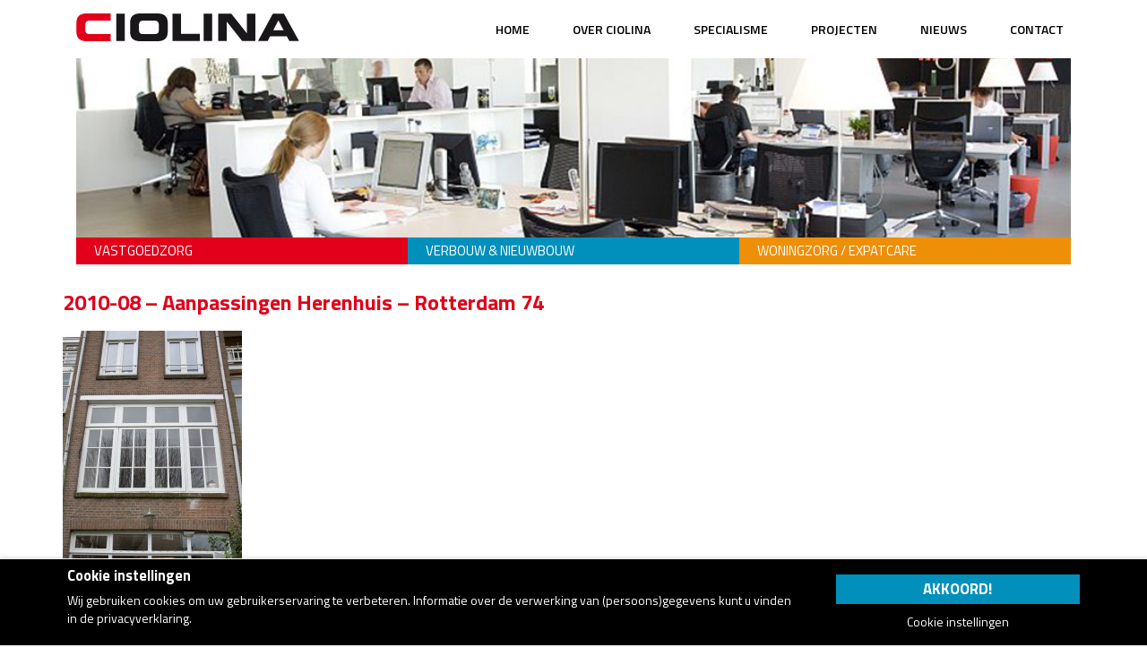

--- FILE ---
content_type: text/html; charset=UTF-8
request_url: https://www.ciolina.nl/2008/08/renovatie-woonhuis-rotterdam/2010-08-aanpassingen-herenhuis-rotterdam-74/
body_size: 10842
content:
<!DOCTYPE html>

<html lang="nl-NL">

<head>

<meta charset="UTF-8" />
<meta name="viewport" content="width=device-width, initial-scale=1.0">
<meta name="google-site-verification" content="aHFHHIJaGDZSkw0qck_9G5QMnZYyNhmX0yXAoVhpSeY" />
<title>2010-08 - Aanpassingen Herenhuis - Rotterdam 74 - Ciolina BV</title>

<meta name="author" content="TriGlobal" />

<link href="https://fonts.googleapis.com/css?family=Titillium+Web:400,600,700" rel="stylesheet" type="text/css">
<link rel="stylesheet" href="//maxcdn.bootstrapcdn.com/bootstrap/3.3.4/css/bootstrap.min.css">
<link rel="stylesheet" href="https://www.ciolina.nl/wp-content/themes/ciolina/style.css" type="text/css" media="screen" />


<meta name='robots' content='index, follow, max-image-preview:large, max-snippet:-1, max-video-preview:-1' />
	<style>img:is([sizes="auto" i], [sizes^="auto," i]) { contain-intrinsic-size: 3000px 1500px }</style>
	
	<!-- This site is optimized with the Yoast SEO plugin v20.4 - https://yoast.com/wordpress/plugins/seo/ -->
	<link rel="canonical" href="https://www.ciolina.nl/2008/08/renovatie-woonhuis-rotterdam/2010-08-aanpassingen-herenhuis-rotterdam-74/" />
	<meta property="og:locale" content="nl_NL" />
	<meta property="og:type" content="article" />
	<meta property="og:title" content="2010-08 - Aanpassingen Herenhuis - Rotterdam 74 - Ciolina BV" />
	<meta property="og:url" content="https://www.ciolina.nl/2008/08/renovatie-woonhuis-rotterdam/2010-08-aanpassingen-herenhuis-rotterdam-74/" />
	<meta property="og:site_name" content="Ciolina BV" />
	<meta property="article:publisher" content="https://www.facebook.com/CiolinaBV/?ref=bookmarks" />
	<meta property="og:image" content="https://www.ciolina.nl/2008/08/renovatie-woonhuis-rotterdam/2010-08-aanpassingen-herenhuis-rotterdam-74" />
	<meta property="og:image:width" content="400" />
	<meta property="og:image:height" content="600" />
	<meta property="og:image:type" content="image/jpeg" />
	<script type="application/ld+json" class="yoast-schema-graph">{"@context":"https://schema.org","@graph":[{"@type":"WebPage","@id":"https://www.ciolina.nl/2008/08/renovatie-woonhuis-rotterdam/2010-08-aanpassingen-herenhuis-rotterdam-74/","url":"https://www.ciolina.nl/2008/08/renovatie-woonhuis-rotterdam/2010-08-aanpassingen-herenhuis-rotterdam-74/","name":"2010-08 - Aanpassingen Herenhuis - Rotterdam 74 - Ciolina BV","isPartOf":{"@id":"https://www.ciolina.nl/#website"},"primaryImageOfPage":{"@id":"https://www.ciolina.nl/2008/08/renovatie-woonhuis-rotterdam/2010-08-aanpassingen-herenhuis-rotterdam-74/#primaryimage"},"image":{"@id":"https://www.ciolina.nl/2008/08/renovatie-woonhuis-rotterdam/2010-08-aanpassingen-herenhuis-rotterdam-74/#primaryimage"},"thumbnailUrl":"https://www.ciolina.nl/wp-content/uploads/2008/08/2010-08-Aanpassingen-Herenhuis-Rotterdam-74.jpg","datePublished":"2013-12-13T13:19:34+00:00","dateModified":"2013-12-13T13:19:34+00:00","breadcrumb":{"@id":"https://www.ciolina.nl/2008/08/renovatie-woonhuis-rotterdam/2010-08-aanpassingen-herenhuis-rotterdam-74/#breadcrumb"},"inLanguage":"nl-NL","potentialAction":[{"@type":"ReadAction","target":["https://www.ciolina.nl/2008/08/renovatie-woonhuis-rotterdam/2010-08-aanpassingen-herenhuis-rotterdam-74/"]}]},{"@type":"ImageObject","inLanguage":"nl-NL","@id":"https://www.ciolina.nl/2008/08/renovatie-woonhuis-rotterdam/2010-08-aanpassingen-herenhuis-rotterdam-74/#primaryimage","url":"https://www.ciolina.nl/wp-content/uploads/2008/08/2010-08-Aanpassingen-Herenhuis-Rotterdam-74.jpg","contentUrl":"https://www.ciolina.nl/wp-content/uploads/2008/08/2010-08-Aanpassingen-Herenhuis-Rotterdam-74.jpg","width":400,"height":600},{"@type":"BreadcrumbList","@id":"https://www.ciolina.nl/2008/08/renovatie-woonhuis-rotterdam/2010-08-aanpassingen-herenhuis-rotterdam-74/#breadcrumb","itemListElement":[{"@type":"ListItem","position":1,"name":"Woonhuis, renovatie interieur/exterieur","item":"https://www.ciolina.nl/2008/08/renovatie-woonhuis-rotterdam/"},{"@type":"ListItem","position":2,"name":"2010-08 &#8211; Aanpassingen Herenhuis &#8211; Rotterdam 74"}]},{"@type":"WebSite","@id":"https://www.ciolina.nl/#website","url":"https://www.ciolina.nl/","name":"Ciolina BV","description":"Ciolina BV - Rotterdam - Bouw, verbouw en vastgoedonderhoud","publisher":{"@id":"https://www.ciolina.nl/#organization"},"potentialAction":[{"@type":"SearchAction","target":{"@type":"EntryPoint","urlTemplate":"https://www.ciolina.nl/?s={search_term_string}"},"query-input":"required name=search_term_string"}],"inLanguage":"nl-NL"},{"@type":"Organization","@id":"https://www.ciolina.nl/#organization","name":"Ciolina","url":"https://www.ciolina.nl/","logo":{"@type":"ImageObject","inLanguage":"nl-NL","@id":"https://www.ciolina.nl/#/schema/logo/image/","url":"https://www.ciolina.nl/wp-content/uploads/2016/06/logo.png","contentUrl":"https://www.ciolina.nl/wp-content/uploads/2016/06/logo.png","width":249,"height":31,"caption":"Ciolina"},"image":{"@id":"https://www.ciolina.nl/#/schema/logo/image/"},"sameAs":["https://www.facebook.com/CiolinaBV/?ref=bookmarks","https://www.linkedin.com/company/ciolina-aannemersbedrijf-bv?trk=company_logo"]}]}</script>
	<!-- / Yoast SEO plugin. -->


<link rel="alternate" type="application/rss+xml" title="Ciolina BV &raquo; 2010-08 &#8211; Aanpassingen Herenhuis &#8211; Rotterdam 74 reacties feed" href="https://www.ciolina.nl/2008/08/renovatie-woonhuis-rotterdam/2010-08-aanpassingen-herenhuis-rotterdam-74/feed/" />
<script>
window.top.gdprConsents = {
	"cookieDelimiter": ",",
	"ids": "1441",
	"mandatoryIds": "1441",
	"acceptAllRedirect": "https://www.ciolina.nl/"
};
</script><script type="text/javascript">
/* <![CDATA[ */
window._wpemojiSettings = {"baseUrl":"https:\/\/s.w.org\/images\/core\/emoji\/16.0.1\/72x72\/","ext":".png","svgUrl":"https:\/\/s.w.org\/images\/core\/emoji\/16.0.1\/svg\/","svgExt":".svg","source":{"concatemoji":"https:\/\/www.ciolina.nl\/wp-includes\/js\/wp-emoji-release.min.js?ver=6.8.3"}};
/*! This file is auto-generated */
!function(s,n){var o,i,e;function c(e){try{var t={supportTests:e,timestamp:(new Date).valueOf()};sessionStorage.setItem(o,JSON.stringify(t))}catch(e){}}function p(e,t,n){e.clearRect(0,0,e.canvas.width,e.canvas.height),e.fillText(t,0,0);var t=new Uint32Array(e.getImageData(0,0,e.canvas.width,e.canvas.height).data),a=(e.clearRect(0,0,e.canvas.width,e.canvas.height),e.fillText(n,0,0),new Uint32Array(e.getImageData(0,0,e.canvas.width,e.canvas.height).data));return t.every(function(e,t){return e===a[t]})}function u(e,t){e.clearRect(0,0,e.canvas.width,e.canvas.height),e.fillText(t,0,0);for(var n=e.getImageData(16,16,1,1),a=0;a<n.data.length;a++)if(0!==n.data[a])return!1;return!0}function f(e,t,n,a){switch(t){case"flag":return n(e,"\ud83c\udff3\ufe0f\u200d\u26a7\ufe0f","\ud83c\udff3\ufe0f\u200b\u26a7\ufe0f")?!1:!n(e,"\ud83c\udde8\ud83c\uddf6","\ud83c\udde8\u200b\ud83c\uddf6")&&!n(e,"\ud83c\udff4\udb40\udc67\udb40\udc62\udb40\udc65\udb40\udc6e\udb40\udc67\udb40\udc7f","\ud83c\udff4\u200b\udb40\udc67\u200b\udb40\udc62\u200b\udb40\udc65\u200b\udb40\udc6e\u200b\udb40\udc67\u200b\udb40\udc7f");case"emoji":return!a(e,"\ud83e\udedf")}return!1}function g(e,t,n,a){var r="undefined"!=typeof WorkerGlobalScope&&self instanceof WorkerGlobalScope?new OffscreenCanvas(300,150):s.createElement("canvas"),o=r.getContext("2d",{willReadFrequently:!0}),i=(o.textBaseline="top",o.font="600 32px Arial",{});return e.forEach(function(e){i[e]=t(o,e,n,a)}),i}function t(e){var t=s.createElement("script");t.src=e,t.defer=!0,s.head.appendChild(t)}"undefined"!=typeof Promise&&(o="wpEmojiSettingsSupports",i=["flag","emoji"],n.supports={everything:!0,everythingExceptFlag:!0},e=new Promise(function(e){s.addEventListener("DOMContentLoaded",e,{once:!0})}),new Promise(function(t){var n=function(){try{var e=JSON.parse(sessionStorage.getItem(o));if("object"==typeof e&&"number"==typeof e.timestamp&&(new Date).valueOf()<e.timestamp+604800&&"object"==typeof e.supportTests)return e.supportTests}catch(e){}return null}();if(!n){if("undefined"!=typeof Worker&&"undefined"!=typeof OffscreenCanvas&&"undefined"!=typeof URL&&URL.createObjectURL&&"undefined"!=typeof Blob)try{var e="postMessage("+g.toString()+"("+[JSON.stringify(i),f.toString(),p.toString(),u.toString()].join(",")+"));",a=new Blob([e],{type:"text/javascript"}),r=new Worker(URL.createObjectURL(a),{name:"wpTestEmojiSupports"});return void(r.onmessage=function(e){c(n=e.data),r.terminate(),t(n)})}catch(e){}c(n=g(i,f,p,u))}t(n)}).then(function(e){for(var t in e)n.supports[t]=e[t],n.supports.everything=n.supports.everything&&n.supports[t],"flag"!==t&&(n.supports.everythingExceptFlag=n.supports.everythingExceptFlag&&n.supports[t]);n.supports.everythingExceptFlag=n.supports.everythingExceptFlag&&!n.supports.flag,n.DOMReady=!1,n.readyCallback=function(){n.DOMReady=!0}}).then(function(){return e}).then(function(){var e;n.supports.everything||(n.readyCallback(),(e=n.source||{}).concatemoji?t(e.concatemoji):e.wpemoji&&e.twemoji&&(t(e.twemoji),t(e.wpemoji)))}))}((window,document),window._wpemojiSettings);
/* ]]> */
</script>
<link rel='stylesheet' id='fontawesome-css' href='https://www.ciolina.nl/wp-content/plugins/gdpr-consent/Library/../assets/lib/fontawesome/css/font-awesome.min.css?ver=6.8.3' type='text/css' media='all' />
<style id='wp-emoji-styles-inline-css' type='text/css'>

	img.wp-smiley, img.emoji {
		display: inline !important;
		border: none !important;
		box-shadow: none !important;
		height: 1em !important;
		width: 1em !important;
		margin: 0 0.07em !important;
		vertical-align: -0.1em !important;
		background: none !important;
		padding: 0 !important;
	}
</style>
<link rel='stylesheet' id='wp-block-library-css' href='https://www.ciolina.nl/wp-includes/css/dist/block-library/style.min.css?ver=6.8.3' type='text/css' media='all' />
<style id='classic-theme-styles-inline-css' type='text/css'>
/*! This file is auto-generated */
.wp-block-button__link{color:#fff;background-color:#32373c;border-radius:9999px;box-shadow:none;text-decoration:none;padding:calc(.667em + 2px) calc(1.333em + 2px);font-size:1.125em}.wp-block-file__button{background:#32373c;color:#fff;text-decoration:none}
</style>
<style id='global-styles-inline-css' type='text/css'>
:root{--wp--preset--aspect-ratio--square: 1;--wp--preset--aspect-ratio--4-3: 4/3;--wp--preset--aspect-ratio--3-4: 3/4;--wp--preset--aspect-ratio--3-2: 3/2;--wp--preset--aspect-ratio--2-3: 2/3;--wp--preset--aspect-ratio--16-9: 16/9;--wp--preset--aspect-ratio--9-16: 9/16;--wp--preset--color--black: #000000;--wp--preset--color--cyan-bluish-gray: #abb8c3;--wp--preset--color--white: #ffffff;--wp--preset--color--pale-pink: #f78da7;--wp--preset--color--vivid-red: #cf2e2e;--wp--preset--color--luminous-vivid-orange: #ff6900;--wp--preset--color--luminous-vivid-amber: #fcb900;--wp--preset--color--light-green-cyan: #7bdcb5;--wp--preset--color--vivid-green-cyan: #00d084;--wp--preset--color--pale-cyan-blue: #8ed1fc;--wp--preset--color--vivid-cyan-blue: #0693e3;--wp--preset--color--vivid-purple: #9b51e0;--wp--preset--gradient--vivid-cyan-blue-to-vivid-purple: linear-gradient(135deg,rgba(6,147,227,1) 0%,rgb(155,81,224) 100%);--wp--preset--gradient--light-green-cyan-to-vivid-green-cyan: linear-gradient(135deg,rgb(122,220,180) 0%,rgb(0,208,130) 100%);--wp--preset--gradient--luminous-vivid-amber-to-luminous-vivid-orange: linear-gradient(135deg,rgba(252,185,0,1) 0%,rgba(255,105,0,1) 100%);--wp--preset--gradient--luminous-vivid-orange-to-vivid-red: linear-gradient(135deg,rgba(255,105,0,1) 0%,rgb(207,46,46) 100%);--wp--preset--gradient--very-light-gray-to-cyan-bluish-gray: linear-gradient(135deg,rgb(238,238,238) 0%,rgb(169,184,195) 100%);--wp--preset--gradient--cool-to-warm-spectrum: linear-gradient(135deg,rgb(74,234,220) 0%,rgb(151,120,209) 20%,rgb(207,42,186) 40%,rgb(238,44,130) 60%,rgb(251,105,98) 80%,rgb(254,248,76) 100%);--wp--preset--gradient--blush-light-purple: linear-gradient(135deg,rgb(255,206,236) 0%,rgb(152,150,240) 100%);--wp--preset--gradient--blush-bordeaux: linear-gradient(135deg,rgb(254,205,165) 0%,rgb(254,45,45) 50%,rgb(107,0,62) 100%);--wp--preset--gradient--luminous-dusk: linear-gradient(135deg,rgb(255,203,112) 0%,rgb(199,81,192) 50%,rgb(65,88,208) 100%);--wp--preset--gradient--pale-ocean: linear-gradient(135deg,rgb(255,245,203) 0%,rgb(182,227,212) 50%,rgb(51,167,181) 100%);--wp--preset--gradient--electric-grass: linear-gradient(135deg,rgb(202,248,128) 0%,rgb(113,206,126) 100%);--wp--preset--gradient--midnight: linear-gradient(135deg,rgb(2,3,129) 0%,rgb(40,116,252) 100%);--wp--preset--font-size--small: 13px;--wp--preset--font-size--medium: 20px;--wp--preset--font-size--large: 36px;--wp--preset--font-size--x-large: 42px;--wp--preset--spacing--20: 0.44rem;--wp--preset--spacing--30: 0.67rem;--wp--preset--spacing--40: 1rem;--wp--preset--spacing--50: 1.5rem;--wp--preset--spacing--60: 2.25rem;--wp--preset--spacing--70: 3.38rem;--wp--preset--spacing--80: 5.06rem;--wp--preset--shadow--natural: 6px 6px 9px rgba(0, 0, 0, 0.2);--wp--preset--shadow--deep: 12px 12px 50px rgba(0, 0, 0, 0.4);--wp--preset--shadow--sharp: 6px 6px 0px rgba(0, 0, 0, 0.2);--wp--preset--shadow--outlined: 6px 6px 0px -3px rgba(255, 255, 255, 1), 6px 6px rgba(0, 0, 0, 1);--wp--preset--shadow--crisp: 6px 6px 0px rgba(0, 0, 0, 1);}:where(.is-layout-flex){gap: 0.5em;}:where(.is-layout-grid){gap: 0.5em;}body .is-layout-flex{display: flex;}.is-layout-flex{flex-wrap: wrap;align-items: center;}.is-layout-flex > :is(*, div){margin: 0;}body .is-layout-grid{display: grid;}.is-layout-grid > :is(*, div){margin: 0;}:where(.wp-block-columns.is-layout-flex){gap: 2em;}:where(.wp-block-columns.is-layout-grid){gap: 2em;}:where(.wp-block-post-template.is-layout-flex){gap: 1.25em;}:where(.wp-block-post-template.is-layout-grid){gap: 1.25em;}.has-black-color{color: var(--wp--preset--color--black) !important;}.has-cyan-bluish-gray-color{color: var(--wp--preset--color--cyan-bluish-gray) !important;}.has-white-color{color: var(--wp--preset--color--white) !important;}.has-pale-pink-color{color: var(--wp--preset--color--pale-pink) !important;}.has-vivid-red-color{color: var(--wp--preset--color--vivid-red) !important;}.has-luminous-vivid-orange-color{color: var(--wp--preset--color--luminous-vivid-orange) !important;}.has-luminous-vivid-amber-color{color: var(--wp--preset--color--luminous-vivid-amber) !important;}.has-light-green-cyan-color{color: var(--wp--preset--color--light-green-cyan) !important;}.has-vivid-green-cyan-color{color: var(--wp--preset--color--vivid-green-cyan) !important;}.has-pale-cyan-blue-color{color: var(--wp--preset--color--pale-cyan-blue) !important;}.has-vivid-cyan-blue-color{color: var(--wp--preset--color--vivid-cyan-blue) !important;}.has-vivid-purple-color{color: var(--wp--preset--color--vivid-purple) !important;}.has-black-background-color{background-color: var(--wp--preset--color--black) !important;}.has-cyan-bluish-gray-background-color{background-color: var(--wp--preset--color--cyan-bluish-gray) !important;}.has-white-background-color{background-color: var(--wp--preset--color--white) !important;}.has-pale-pink-background-color{background-color: var(--wp--preset--color--pale-pink) !important;}.has-vivid-red-background-color{background-color: var(--wp--preset--color--vivid-red) !important;}.has-luminous-vivid-orange-background-color{background-color: var(--wp--preset--color--luminous-vivid-orange) !important;}.has-luminous-vivid-amber-background-color{background-color: var(--wp--preset--color--luminous-vivid-amber) !important;}.has-light-green-cyan-background-color{background-color: var(--wp--preset--color--light-green-cyan) !important;}.has-vivid-green-cyan-background-color{background-color: var(--wp--preset--color--vivid-green-cyan) !important;}.has-pale-cyan-blue-background-color{background-color: var(--wp--preset--color--pale-cyan-blue) !important;}.has-vivid-cyan-blue-background-color{background-color: var(--wp--preset--color--vivid-cyan-blue) !important;}.has-vivid-purple-background-color{background-color: var(--wp--preset--color--vivid-purple) !important;}.has-black-border-color{border-color: var(--wp--preset--color--black) !important;}.has-cyan-bluish-gray-border-color{border-color: var(--wp--preset--color--cyan-bluish-gray) !important;}.has-white-border-color{border-color: var(--wp--preset--color--white) !important;}.has-pale-pink-border-color{border-color: var(--wp--preset--color--pale-pink) !important;}.has-vivid-red-border-color{border-color: var(--wp--preset--color--vivid-red) !important;}.has-luminous-vivid-orange-border-color{border-color: var(--wp--preset--color--luminous-vivid-orange) !important;}.has-luminous-vivid-amber-border-color{border-color: var(--wp--preset--color--luminous-vivid-amber) !important;}.has-light-green-cyan-border-color{border-color: var(--wp--preset--color--light-green-cyan) !important;}.has-vivid-green-cyan-border-color{border-color: var(--wp--preset--color--vivid-green-cyan) !important;}.has-pale-cyan-blue-border-color{border-color: var(--wp--preset--color--pale-cyan-blue) !important;}.has-vivid-cyan-blue-border-color{border-color: var(--wp--preset--color--vivid-cyan-blue) !important;}.has-vivid-purple-border-color{border-color: var(--wp--preset--color--vivid-purple) !important;}.has-vivid-cyan-blue-to-vivid-purple-gradient-background{background: var(--wp--preset--gradient--vivid-cyan-blue-to-vivid-purple) !important;}.has-light-green-cyan-to-vivid-green-cyan-gradient-background{background: var(--wp--preset--gradient--light-green-cyan-to-vivid-green-cyan) !important;}.has-luminous-vivid-amber-to-luminous-vivid-orange-gradient-background{background: var(--wp--preset--gradient--luminous-vivid-amber-to-luminous-vivid-orange) !important;}.has-luminous-vivid-orange-to-vivid-red-gradient-background{background: var(--wp--preset--gradient--luminous-vivid-orange-to-vivid-red) !important;}.has-very-light-gray-to-cyan-bluish-gray-gradient-background{background: var(--wp--preset--gradient--very-light-gray-to-cyan-bluish-gray) !important;}.has-cool-to-warm-spectrum-gradient-background{background: var(--wp--preset--gradient--cool-to-warm-spectrum) !important;}.has-blush-light-purple-gradient-background{background: var(--wp--preset--gradient--blush-light-purple) !important;}.has-blush-bordeaux-gradient-background{background: var(--wp--preset--gradient--blush-bordeaux) !important;}.has-luminous-dusk-gradient-background{background: var(--wp--preset--gradient--luminous-dusk) !important;}.has-pale-ocean-gradient-background{background: var(--wp--preset--gradient--pale-ocean) !important;}.has-electric-grass-gradient-background{background: var(--wp--preset--gradient--electric-grass) !important;}.has-midnight-gradient-background{background: var(--wp--preset--gradient--midnight) !important;}.has-small-font-size{font-size: var(--wp--preset--font-size--small) !important;}.has-medium-font-size{font-size: var(--wp--preset--font-size--medium) !important;}.has-large-font-size{font-size: var(--wp--preset--font-size--large) !important;}.has-x-large-font-size{font-size: var(--wp--preset--font-size--x-large) !important;}
:where(.wp-block-post-template.is-layout-flex){gap: 1.25em;}:where(.wp-block-post-template.is-layout-grid){gap: 1.25em;}
:where(.wp-block-columns.is-layout-flex){gap: 2em;}:where(.wp-block-columns.is-layout-grid){gap: 2em;}
:root :where(.wp-block-pullquote){font-size: 1.5em;line-height: 1.6;}
</style>
<link rel='stylesheet' id='gdprc_style-css' href='https://www.ciolina.nl/wp-content/plugins/gdpr-consent/assets/dist/css/plugin.min.css?ver=1.3.1' type='text/css' media='all' />
<link rel='stylesheet' id='page-list-style-css' href='https://www.ciolina.nl/wp-content/plugins/sitemap/css/page-list.css?ver=4.4' type='text/css' media='all' />
<link rel='stylesheet' id='mediaelement-css' href='https://www.ciolina.nl/wp-includes/js/mediaelement/mediaelementplayer-legacy.min.css?ver=4.2.17' type='text/css' media='all' />
<link rel='stylesheet' id='wp-mediaelement-css' href='https://www.ciolina.nl/wp-includes/js/mediaelement/wp-mediaelement.min.css?ver=6.8.3' type='text/css' media='all' />
<link rel='stylesheet' id='views-pagination-style-css' href='https://www.ciolina.nl/wp-content/plugins/wp-views/embedded/res/css/wpv-pagination.css?ver=2.6.3' type='text/css' media='all' />
<style id='views-pagination-style-inline-css' type='text/css'>
.wpv-sort-list-dropdown.wpv-sort-list-dropdown-style-default > span.wpv-sort-list,.wpv-sort-list-dropdown.wpv-sort-list-dropdown-style-default .wpv-sort-list-item {border-color: #cdcdcd;}.wpv-sort-list-dropdown.wpv-sort-list-dropdown-style-default .wpv-sort-list-item a {color: #444;background-color: #fff;}.wpv-sort-list-dropdown.wpv-sort-list-dropdown-style-default a:hover,.wpv-sort-list-dropdown.wpv-sort-list-dropdown-style-default a:focus {color: #000;background-color: #eee;}.wpv-sort-list-dropdown.wpv-sort-list-dropdown-style-default .wpv-sort-list-item.wpv-sort-list-current a {color: #000;background-color: #eee;}.wpv-sort-list-dropdown.wpv-sort-list-dropdown-style-grey > span.wpv-sort-list,.wpv-sort-list-dropdown.wpv-sort-list-dropdown-style-grey .wpv-sort-list-item {border-color: #cdcdcd;}.wpv-sort-list-dropdown.wpv-sort-list-dropdown-style-grey .wpv-sort-list-item a {color: #444;background-color: #eeeeee;}.wpv-sort-list-dropdown.wpv-sort-list-dropdown-style-grey a:hover,.wpv-sort-list-dropdown.wpv-sort-list-dropdown-style-grey a:focus {color: #000;background-color: #e5e5e5;}.wpv-sort-list-dropdown.wpv-sort-list-dropdown-style-grey .wpv-sort-list-item.wpv-sort-list-current a {color: #000;background-color: #e5e5e5;}.wpv-sort-list-dropdown.wpv-sort-list-dropdown-style-blue > span.wpv-sort-list,.wpv-sort-list-dropdown.wpv-sort-list-dropdown-style-blue .wpv-sort-list-item {border-color: #0099cc;}.wpv-sort-list-dropdown.wpv-sort-list-dropdown-style-blue .wpv-sort-list-item a {color: #444;background-color: #cbddeb;}.wpv-sort-list-dropdown.wpv-sort-list-dropdown-style-blue a:hover,.wpv-sort-list-dropdown.wpv-sort-list-dropdown-style-blue a:focus {color: #000;background-color: #95bedd;}.wpv-sort-list-dropdown.wpv-sort-list-dropdown-style-blue .wpv-sort-list-item.wpv-sort-list-current a {color: #000;background-color: #95bedd;}
</style>
<script type="text/javascript" src="https://www.ciolina.nl/wp-includes/js/jquery/jquery.min.js?ver=3.7.1" id="jquery-core-js"></script>
<script type="text/javascript" src="https://www.ciolina.nl/wp-includes/js/jquery/jquery-migrate.min.js?ver=3.4.1" id="jquery-migrate-js"></script>
<link rel="https://api.w.org/" href="https://www.ciolina.nl/wp-json/" /><link rel="alternate" title="JSON" type="application/json" href="https://www.ciolina.nl/wp-json/wp/v2/media/1124" /><link rel="EditURI" type="application/rsd+xml" title="RSD" href="https://www.ciolina.nl/xmlrpc.php?rsd" />
<meta name="generator" content="WordPress 6.8.3" />
<link rel='shortlink' href='https://www.ciolina.nl/?p=1124' />
<link rel="alternate" title="oEmbed (JSON)" type="application/json+oembed" href="https://www.ciolina.nl/wp-json/oembed/1.0/embed?url=https%3A%2F%2Fwww.ciolina.nl%2F2008%2F08%2Frenovatie-woonhuis-rotterdam%2F2010-08-aanpassingen-herenhuis-rotterdam-74%2F" />
<link rel="alternate" title="oEmbed (XML)" type="text/xml+oembed" href="https://www.ciolina.nl/wp-json/oembed/1.0/embed?url=https%3A%2F%2Fwww.ciolina.nl%2F2008%2F08%2Frenovatie-woonhuis-rotterdam%2F2010-08-aanpassingen-herenhuis-rotterdam-74%2F&#038;format=xml" />
<!-- All in one Favicon 4.8 --><link rel="icon" href="http://www.ciolina.nl/wp-content/uploads/2013/10/favicon.png" type="image/png"/>
<link rel="icon" href="https://www.ciolina.nl/wp-content/uploads/2016/06/cropped-C-Logo-32x32.jpg" sizes="32x32" />
<link rel="icon" href="https://www.ciolina.nl/wp-content/uploads/2016/06/cropped-C-Logo-192x192.jpg" sizes="192x192" />
<link rel="apple-touch-icon" href="https://www.ciolina.nl/wp-content/uploads/2016/06/cropped-C-Logo-180x180.jpg" />
<meta name="msapplication-TileImage" content="https://www.ciolina.nl/wp-content/uploads/2016/06/cropped-C-Logo-270x270.jpg" />

<script src="https://maxcdn.bootstrapcdn.com/bootstrap/3.3.7/js/bootstrap.min.js"></script>
<script type="text/javascript" src="https://www.ciolina.nl/wp-content/themes/ciolina/jquery.cycle.lite.js"></script>

<script type="text/javascript" src="https://www.ciolina.nl/wp-content/themes/ciolina/main.js" async></script>

</head>


<body class="red">
<div class="wrapper" id="nav-wrapper">
		<div class="container">
			<div class="col-md-12">
				<nav class="navbar navbar-scroll-top navbar-default fixed-top" role="banner">
					<a href="https://www.ciolina.nl" class="logo">
					</a>
					<div class="navbar-header">
					   <button type="button" class="navbar-toggle collapsed">
						  <span class="sr-only">Toggle navigation</span>
						  <span class="icon-bar top-bar"></span>
						  <span class="icon-bar middle-bar"></span>
						  <span class="icon-bar bottom-bar"></span>
						</button>

					</div>             
				</nav>
				<div id="menu">
					<div id="navbar-header-container" class="navbar-collapse collapse navHeaderCollapse">
						<div id="navbar-wrapper" class="menu-main-menu-container">
							<div class="main-header-colorbar">
								<div class="menu-main-menu-container"><ul id="menu-main-menu" class="menu"><li id="menu-item-9" class="menu-item menu-item-type-post_type menu-item-object-page menu-item-home menu-item-9"><a href="https://www.ciolina.nl/">Home</a></li>
<li id="menu-item-247" class="menu-item menu-item-type-post_type menu-item-object-page menu-item-has-children menu-item-247"><a href="https://www.ciolina.nl/over-ciolina/">Over Ciolina</a>
<ul class="sub-menu">
	<li id="menu-item-248" class="menu-item menu-item-type-post_type menu-item-object-page menu-item-248"><a href="https://www.ciolina.nl/over-ciolina/historie/">Historie</a></li>
	<li id="menu-item-249" class="menu-item menu-item-type-post_type menu-item-object-page menu-item-249"><a href="https://www.ciolina.nl/over-ciolina/samenwerking/">Samenwerking</a></li>
	<li id="menu-item-252" class="menu-item menu-item-type-custom menu-item-object-custom menu-item-252"><a target="_blank" href="http://www.clbrotterdam.nl/">CLB</a></li>
	<li id="menu-item-251" class="menu-item menu-item-type-post_type menu-item-object-page menu-item-251"><a href="https://www.ciolina.nl/over-ciolina/veiligheid/">Veiligheid</a></li>
	<li id="menu-item-250" class="menu-item menu-item-type-post_type menu-item-object-page menu-item-250"><a href="https://www.ciolina.nl/over-ciolina/sponsoring/">Sponsoring</a></li>
</ul>
</li>
<li id="menu-item-112" class="menu-item menu-item-type-custom menu-item-object-custom menu-item-has-children menu-item-112"><a>Specialisme</a>
<ul class="sub-menu">
	<li id="menu-item-202" class="menu-item menu-item-type-post_type menu-item-object-page menu-item-has-children menu-item-202"><a href="https://www.ciolina.nl/specialisme/vastgoedzorg/">Vastgoedzorg</a>
	<ul class="sub-menu">
		<li id="menu-item-203" class="menu-item menu-item-type-post_type menu-item-object-page menu-item-203"><a href="https://www.ciolina.nl/specialisme/vastgoedzorg/casco-opleveringen/">Casco opleveringen</a></li>
		<li id="menu-item-205" class="menu-item menu-item-type-post_type menu-item-object-page menu-item-205"><a href="https://www.ciolina.nl/specialisme/vastgoedzorg/calamiteiten/">Calamiteiten</a></li>
		<li id="menu-item-206" class="menu-item menu-item-type-post_type menu-item-object-page menu-item-206"><a href="https://www.ciolina.nl/specialisme/vastgoedzorg/verbouw/">Verbouw</a></li>
		<li id="menu-item-204" class="menu-item menu-item-type-post_type menu-item-object-page menu-item-204"><a href="https://www.ciolina.nl/specialisme/vastgoedzorg/nieuwbouw/">Nieuwbouw</a></li>
	</ul>
</li>
	<li id="menu-item-207" class="menu-item menu-item-type-post_type menu-item-object-page menu-item-has-children menu-item-207"><a href="https://www.ciolina.nl/specialisme/verbouw-nieuwbouw/">Verbouw &#038; nieuwbouw</a>
	<ul class="sub-menu">
		<li id="menu-item-211" class="menu-item menu-item-type-post_type menu-item-object-page menu-item-211"><a href="https://www.ciolina.nl/specialisme/verbouw-nieuwbouw/renovatierestauratie/">Renovatie/restauratie</a></li>
		<li id="menu-item-208" class="menu-item menu-item-type-post_type menu-item-object-page menu-item-208"><a href="https://www.ciolina.nl/specialisme/verbouw-nieuwbouw/badkamers/">Badkamers</a></li>
		<li id="menu-item-209" class="menu-item menu-item-type-post_type menu-item-object-page menu-item-209"><a href="https://www.ciolina.nl/specialisme/verbouw-nieuwbouw/kelders/">Kelders</a></li>
		<li id="menu-item-210" class="menu-item menu-item-type-post_type menu-item-object-page menu-item-210"><a href="https://www.ciolina.nl/specialisme/verbouw-nieuwbouw/op-en-aanbouw/">Op- en aanbouw</a></li>
	</ul>
</li>
	<li id="menu-item-197" class="menu-item menu-item-type-post_type menu-item-object-page menu-item-has-children menu-item-197"><a href="https://www.ciolina.nl/specialisme/woningzorg-expatcare/">Woningzorg / Expatcare</a>
	<ul class="sub-menu">
		<li id="menu-item-201" class="menu-item menu-item-type-post_type menu-item-object-page menu-item-201"><a href="https://www.ciolina.nl/specialisme/woningzorg-expatcare/renovatie/">Aanpassingen</a></li>
		<li id="menu-item-199" class="menu-item menu-item-type-post_type menu-item-object-page menu-item-199"><a href="https://www.ciolina.nl/specialisme/woningzorg-expatcare/onderhoud/">Onderhoud</a></li>
		<li id="menu-item-198" class="menu-item menu-item-type-post_type menu-item-object-page menu-item-198"><a href="https://www.ciolina.nl/specialisme/woningzorg-expatcare/badkamers/">Badkamers</a></li>
		<li id="menu-item-200" class="menu-item menu-item-type-post_type menu-item-object-page menu-item-200"><a href="https://www.ciolina.nl/specialisme/woningzorg-expatcare/project-keukens/">Project keukens</a></li>
	</ul>
</li>
</ul>
</li>
<li id="menu-item-67" class="menu-item menu-item-type-custom menu-item-object-custom menu-item-has-children menu-item-67"><a>Projecten</a>
<ul class="sub-menu">
	<li id="menu-item-1491" class="menu-item menu-item-type-post_type menu-item-object-page menu-item-1491"><a href="https://www.ciolina.nl/project-vastgoedzorg/">Vastgoedzorg</a></li>
	<li id="menu-item-1492" class="menu-item menu-item-type-post_type menu-item-object-page menu-item-1492"><a href="https://www.ciolina.nl/project-verbouw-nieuwbouw/">Verbouw &#038; nieuwbouw</a></li>
	<li id="menu-item-1490" class="menu-item menu-item-type-post_type menu-item-object-page menu-item-1490"><a href="https://www.ciolina.nl/project-woningzorg/">Woningzorg / Expatcare</a></li>
</ul>
</li>
<li id="menu-item-69" class="menu-item menu-item-type-custom menu-item-object-custom menu-item-has-children menu-item-69"><a>Nieuws</a>
<ul class="sub-menu">
	<li id="menu-item-72" class="menu-item menu-item-type-taxonomy menu-item-object-category menu-item-72"><a href="https://www.ciolina.nl/categorie/nieuws-vastgoedzorg/">Vastgoedzorg</a></li>
	<li id="menu-item-71" class="menu-item menu-item-type-taxonomy menu-item-object-category menu-item-71"><a href="https://www.ciolina.nl/categorie/nieuws-verbouw-nieuwbouw/">Verbouw &#038; nieuwbouw</a></li>
	<li id="menu-item-73" class="menu-item menu-item-type-taxonomy menu-item-object-category menu-item-73"><a href="https://www.ciolina.nl/categorie/nieuws-woningzorg-expatcare/">Woningzorg / Expatcare</a></li>
</ul>
</li>
<li id="menu-item-47" class="menu-item menu-item-type-post_type menu-item-object-page menu-item-47"><a href="https://www.ciolina.nl/contact/">Contact</a></li>
</ul></div>							</div>
						</div>
					</div>
				</div>
			</div>
		</div>
	</div>

<div class="wrapper">
	<div id="container">
		<!--<div class="container">
			<div class="col-md-12" id="top">
				<a href="https://www.ciolina.nl"><img src="https://www.ciolina.nl/wp-content/themes/ciolina/images/logo.png" id="logo" title="Ciolina BV" alt="Ciolina BV" /></a>
				<div id="menu">
					<div class="menu-main-menu-container"><ul id="menu-main-menu-1" class="menu"><li class="menu-item menu-item-type-post_type menu-item-object-page menu-item-home menu-item-9"><a href="https://www.ciolina.nl/">Home</a></li>
<li class="menu-item menu-item-type-post_type menu-item-object-page menu-item-has-children menu-item-247"><a href="https://www.ciolina.nl/over-ciolina/">Over Ciolina</a>
<ul class="sub-menu">
	<li class="menu-item menu-item-type-post_type menu-item-object-page menu-item-248"><a href="https://www.ciolina.nl/over-ciolina/historie/">Historie</a></li>
	<li class="menu-item menu-item-type-post_type menu-item-object-page menu-item-249"><a href="https://www.ciolina.nl/over-ciolina/samenwerking/">Samenwerking</a></li>
	<li class="menu-item menu-item-type-custom menu-item-object-custom menu-item-252"><a target="_blank" href="http://www.clbrotterdam.nl/">CLB</a></li>
	<li class="menu-item menu-item-type-post_type menu-item-object-page menu-item-251"><a href="https://www.ciolina.nl/over-ciolina/veiligheid/">Veiligheid</a></li>
	<li class="menu-item menu-item-type-post_type menu-item-object-page menu-item-250"><a href="https://www.ciolina.nl/over-ciolina/sponsoring/">Sponsoring</a></li>
</ul>
</li>
<li class="menu-item menu-item-type-custom menu-item-object-custom menu-item-has-children menu-item-112"><a>Specialisme</a>
<ul class="sub-menu">
	<li class="menu-item menu-item-type-post_type menu-item-object-page menu-item-has-children menu-item-202"><a href="https://www.ciolina.nl/specialisme/vastgoedzorg/">Vastgoedzorg</a>
	<ul class="sub-menu">
		<li class="menu-item menu-item-type-post_type menu-item-object-page menu-item-203"><a href="https://www.ciolina.nl/specialisme/vastgoedzorg/casco-opleveringen/">Casco opleveringen</a></li>
		<li class="menu-item menu-item-type-post_type menu-item-object-page menu-item-205"><a href="https://www.ciolina.nl/specialisme/vastgoedzorg/calamiteiten/">Calamiteiten</a></li>
		<li class="menu-item menu-item-type-post_type menu-item-object-page menu-item-206"><a href="https://www.ciolina.nl/specialisme/vastgoedzorg/verbouw/">Verbouw</a></li>
		<li class="menu-item menu-item-type-post_type menu-item-object-page menu-item-204"><a href="https://www.ciolina.nl/specialisme/vastgoedzorg/nieuwbouw/">Nieuwbouw</a></li>
	</ul>
</li>
	<li class="menu-item menu-item-type-post_type menu-item-object-page menu-item-has-children menu-item-207"><a href="https://www.ciolina.nl/specialisme/verbouw-nieuwbouw/">Verbouw &#038; nieuwbouw</a>
	<ul class="sub-menu">
		<li class="menu-item menu-item-type-post_type menu-item-object-page menu-item-211"><a href="https://www.ciolina.nl/specialisme/verbouw-nieuwbouw/renovatierestauratie/">Renovatie/restauratie</a></li>
		<li class="menu-item menu-item-type-post_type menu-item-object-page menu-item-208"><a href="https://www.ciolina.nl/specialisme/verbouw-nieuwbouw/badkamers/">Badkamers</a></li>
		<li class="menu-item menu-item-type-post_type menu-item-object-page menu-item-209"><a href="https://www.ciolina.nl/specialisme/verbouw-nieuwbouw/kelders/">Kelders</a></li>
		<li class="menu-item menu-item-type-post_type menu-item-object-page menu-item-210"><a href="https://www.ciolina.nl/specialisme/verbouw-nieuwbouw/op-en-aanbouw/">Op- en aanbouw</a></li>
	</ul>
</li>
	<li class="menu-item menu-item-type-post_type menu-item-object-page menu-item-has-children menu-item-197"><a href="https://www.ciolina.nl/specialisme/woningzorg-expatcare/">Woningzorg / Expatcare</a>
	<ul class="sub-menu">
		<li class="menu-item menu-item-type-post_type menu-item-object-page menu-item-201"><a href="https://www.ciolina.nl/specialisme/woningzorg-expatcare/renovatie/">Aanpassingen</a></li>
		<li class="menu-item menu-item-type-post_type menu-item-object-page menu-item-199"><a href="https://www.ciolina.nl/specialisme/woningzorg-expatcare/onderhoud/">Onderhoud</a></li>
		<li class="menu-item menu-item-type-post_type menu-item-object-page menu-item-198"><a href="https://www.ciolina.nl/specialisme/woningzorg-expatcare/badkamers/">Badkamers</a></li>
		<li class="menu-item menu-item-type-post_type menu-item-object-page menu-item-200"><a href="https://www.ciolina.nl/specialisme/woningzorg-expatcare/project-keukens/">Project keukens</a></li>
	</ul>
</li>
</ul>
</li>
<li class="menu-item menu-item-type-custom menu-item-object-custom menu-item-has-children menu-item-67"><a>Projecten</a>
<ul class="sub-menu">
	<li class="menu-item menu-item-type-post_type menu-item-object-page menu-item-1491"><a href="https://www.ciolina.nl/project-vastgoedzorg/">Vastgoedzorg</a></li>
	<li class="menu-item menu-item-type-post_type menu-item-object-page menu-item-1492"><a href="https://www.ciolina.nl/project-verbouw-nieuwbouw/">Verbouw &#038; nieuwbouw</a></li>
	<li class="menu-item menu-item-type-post_type menu-item-object-page menu-item-1490"><a href="https://www.ciolina.nl/project-woningzorg/">Woningzorg / Expatcare</a></li>
</ul>
</li>
<li class="menu-item menu-item-type-custom menu-item-object-custom menu-item-has-children menu-item-69"><a>Nieuws</a>
<ul class="sub-menu">
	<li class="menu-item menu-item-type-taxonomy menu-item-object-category menu-item-72"><a href="https://www.ciolina.nl/categorie/nieuws-vastgoedzorg/">Vastgoedzorg</a></li>
	<li class="menu-item menu-item-type-taxonomy menu-item-object-category menu-item-71"><a href="https://www.ciolina.nl/categorie/nieuws-verbouw-nieuwbouw/">Verbouw &#038; nieuwbouw</a></li>
	<li class="menu-item menu-item-type-taxonomy menu-item-object-category menu-item-73"><a href="https://www.ciolina.nl/categorie/nieuws-woningzorg-expatcare/">Woningzorg / Expatcare</a></li>
</ul>
</li>
<li class="menu-item menu-item-type-post_type menu-item-object-page menu-item-47"><a href="https://www.ciolina.nl/contact/">Contact</a></li>
</ul></div>				</div>
				<br class="clear" />
			</div>
		</div>-->
					<div class="container">
				<div id="header" class="col-md-12 short ">
	
				<div id="header_image" style="background-image: url(https://www.ciolina.nl/wp-content/themes/ciolina/images/header_short.jpg)"></div>
			
			
			<div class="container">
			<div id="blocks_container">
				<div id="blocks">

	
					<a href="http://www.ciolina.nl/vastgoedzorg/" class="col-md-4 col-sm-4 no-gutter block block_red">

						<div class="icon">
							<div class="iconimage"></div>
						</div>

						<div class="text">
							<h2>Vastgoedzorg</h2>
							<p>Projecten binnen het publiek en commercieel vastgoed.</p>
						</div>
					</a>

	
	
				<a href="http://www.ciolina.nl/verbouw-nieuwbouw/" class="col-md-4 col-sm-4 no-gutter block block_blue">

						<div class="icon">
							<div class="iconimage"></div>
						</div>

						<div class="text">

							<h2>Verbouw &#038; nieuwbouw</h2>

							<p>Grote projecten binnen de particuliere sector.</p>

						</div>

					</a>

	
	
					<a href="http://www.ciolina.nl/woningzorg-expatcare/" class="col-md-4 col-sm-4 no-gutter block block_orange">

						<div class="icon">
							<div class="iconimage"></div>
						</div>

						<div class="text">

							<h2>Woningzorg / Expatcare</h2>

							<p>Kleine projecten binnen de particuliere sector.</p>

						</div>

					</a>

	
				</div>
			</div>
			</div>
		</div>
			</div>
</div><div class="wrapper" id="main">
	<div class="container">
			<div id="content">
				<div class="">

																	<h1></h1>
										
					
						
							<div class="post_block single">
																<h2>2010-08 &#8211; Aanpassingen Herenhuis &#8211; Rotterdam 74</h2>
								<p class="attachment"><a href='https://www.ciolina.nl/wp-content/uploads/2008/08/2010-08-Aanpassingen-Herenhuis-Rotterdam-74.jpg'><img fetchpriority="high" decoding="async" width="200" height="300" src="https://www.ciolina.nl/wp-content/uploads/2008/08/2010-08-Aanpassingen-Herenhuis-Rotterdam-74-200x300.jpg" class="attachment-medium size-medium" alt="" srcset="https://www.ciolina.nl/wp-content/uploads/2008/08/2010-08-Aanpassingen-Herenhuis-Rotterdam-74-200x300.jpg 200w, https://www.ciolina.nl/wp-content/uploads/2008/08/2010-08-Aanpassingen-Herenhuis-Rotterdam-74.jpg 400w" sizes="(max-width: 200px) 100vw, 200px" /></a></p>
							</div>
							<a href="/categorie/" class="back"></a>

												
												
				</div>

				<!-- Sidebar include -->

				<br class="clear" />

			</div>
		</div>
	</div>



	
</div>
	</div>
		
		
	<div id="footer_container">
		<div class="container" id="footer">
			<div class="col-md-4 block"><h3>Over Ciolina</h3>			<div class="textwidget"><p>Ciolina onderscheidt zich door flexibiliteit en snelheid. Door constante werkdruk heeft Ciolina geleerd te improviseren. Wij vinden altijd oplossingen door eigen initiatief.</p>
</div>
		</div>			<div class="col-md-4 block"><h3>Contactgegevens</h3>			<div class="textwidget"><p>Ciolina BV<br />
Kelvinring 7<br />
2952BG  Alblasserdam</p>
<p><span>Telefoon</span> 010-4362511<br />
<span>E-mail</span> <a href="mailto:bouw@ciolina.nl">bouw@ciolina.nl</a></p>
</div>
		</div>			<div class="col-md-4 block last"><h3>Volg ons</h3>			<div class="textwidget"><p><a href="http://www.linkedin.com/company/ciolina-aannemersbedrijf-bv" target="_blank" class="linkedin social_link"></a> <a href="https://nl-nl.facebook.com/pages/Ciolina-BV/170510426367400" target="_blank" class="facebook social_link"></a></p>
<h3>Certificering</h3>
<p>VCA</p>
</div>
		</div>			<br class="clear" />
		</div>
	</div>

	<div id="footer_menu_container">
		<div class="container" id="footer_menu">
			<div class="col-md-12">
				<div class="menu-footer-menu-container"><ul id="menu-footer-menu" class="menu"><li id="menu-item-272" class="menu-item menu-item-type-post_type menu-item-object-page menu-item-272"><a href="https://www.ciolina.nl/privacy/">Privacy en Disclaimer</a></li>
<li id="menu-item-1498" class="menu-item menu-item-type-post_type menu-item-object-page menu-item-1498"><a href="https://www.ciolina.nl/cookie-instellingen/">Cookie instellingen</a></li>
<li id="menu-item-232" class="menu-item menu-item-type-post_type menu-item-object-page menu-item-232"><a href="https://www.ciolina.nl/sitemap/">Sitemap</a></li>
<li id="menu-item-228" class="menu-item menu-item-type-post_type menu-item-object-page menu-item-228"><a href="https://www.ciolina.nl/contact/">Contact</a></li>
</ul></div>				<br class="clear" />
			</div>
		</div>
	</div>

<script type="text/html" id="tmpl-wp-playlist-current-item">
	<# if ( data.thumb && data.thumb.src ) { #>
		<img src="{{ data.thumb.src }}" alt="" />
	<# } #>
	<div class="wp-playlist-caption">
		<span class="wp-playlist-item-meta wp-playlist-item-title">
			<# if ( data.meta.album || data.meta.artist ) { #>
				&#8220;{{ data.title }}&#8221;			<# } else { #>
				{{ data.title }}
			<# } #>
		</span>
		<# if ( data.meta.album ) { #><span class="wp-playlist-item-meta wp-playlist-item-album">{{ data.meta.album }}</span><# } #>
		<# if ( data.meta.artist ) { #><span class="wp-playlist-item-meta wp-playlist-item-artist">{{ data.meta.artist }}</span><# } #>
	</div>
</script>
<script type="text/html" id="tmpl-wp-playlist-item">
	<div class="wp-playlist-item">
		<a class="wp-playlist-caption" href="{{ data.src }}">
			{{ data.index ? ( data.index + '. ' ) : '' }}
			<# if ( data.caption ) { #>
				{{ data.caption }}
			<# } else { #>
				<# if ( data.artists && data.meta.artist ) { #>
					<span class="wp-playlist-item-title">
						&#8220;{{{ data.title }}}&#8221;					</span>
					<span class="wp-playlist-item-artist"> &mdash; {{ data.meta.artist }}</span>
				<# } else { #>
					<span class="wp-playlist-item-title">{{{ data.title }}}</span>
				<# } #>
			<# } #>
		</a>
		<# if ( data.meta.length_formatted ) { #>
		<div class="wp-playlist-item-length">{{ data.meta.length_formatted }}</div>
		<# } #>
	</div>
</script>
	
<div id="views-extra-css-ie7" style="display:none;" aria-hidden="true">
<!--[if IE 7]><style>
.wpv-pagination { *zoom: 1; }
</style><![endif]-->
</div>

<script type="text/javascript">
jQuery( document ).ready( function( $ ) {
	var extra_css = $( "#views-extra-css" ) ? $( "#views-extra-css" ).text() : null;	if( extra_css ) {		$( 'head' ).append( '<style>' + extra_css + '</style>' );
		$( "#views-extra-css" ).remove();	}
	$( 'head' ).append( $( "#views-extra-css-ie7" ).html() );
	$( "#views-extra-css-ie7" ).remove();});
</script>
<script type="speculationrules">
{"prefetch":[{"source":"document","where":{"and":[{"href_matches":"\/*"},{"not":{"href_matches":["\/wp-*.php","\/wp-admin\/*","\/wp-content\/uploads\/*","\/wp-content\/*","\/wp-content\/plugins\/*","\/wp-content\/themes\/ciolina\/*","\/*\\?(.+)"]}},{"not":{"selector_matches":"a[rel~=\"nofollow\"]"}},{"not":{"selector_matches":".no-prefetch, .no-prefetch a"}}]},"eagerness":"conservative"}]}
</script>
<div id="gdprc_bar" class="corners">
	<div class="container">
		<div class="gdprc_content">
							<h3 class="gdprc_content__title">Cookie instellingen</h3>
			
							<p class="gdprc_content__desc">Wij gebruiken cookies om uw gebruikerservaring te verbeteren. Informatie over de verwerking van (persoons)gegevens kunt u vinden in de privacyverklaring.</p>
			
							<a href="https://www.ciolina.nl/privacy/" class="gdprc_content__link gdprc_link">Privacyverklaring</a>

									<span class="gdprc_content__link_separator"> | </span>
							
							<a href="#" class="gdprc_action__close gdprc_link">Sluiten</a>
					</div>

		<div class="gdprc_actions">
			
							<button class='gdprc_action__bar_save_all gdprc_button gdprc_action button'>Akkoord!</button>

									<a href="https://www.ciolina.nl/cookie-instellingen/" class="gdprc_action__settings gdprc_link gdprc_action">Cookie instellingen</a>
				
					</div>
	</div>
</div>
    <script type="text/javascript" src="https://www.ciolina.nl/wp-content/plugins/gdpr-consent/assets/dist/js/plugin.min.js?ver=1.3.1" id="gdprc_frontend-js"></script>
<script type="text/javascript" src="https://www.ciolina.nl/wp-includes/js/jquery/ui/core.min.js?ver=1.13.3" id="jquery-ui-core-js"></script>
<script type="text/javascript" src="https://www.ciolina.nl/wp-includes/js/jquery/ui/datepicker.min.js?ver=1.13.3" id="jquery-ui-datepicker-js"></script>
<script type="text/javascript" id="jquery-ui-datepicker-js-after">
/* <![CDATA[ */
jQuery(function(jQuery){jQuery.datepicker.setDefaults({"closeText":"Sluiten","currentText":"Vandaag","monthNames":["januari","februari","maart","april","mei","juni","juli","augustus","september","oktober","november","december"],"monthNamesShort":["jan","feb","mrt","apr","mei","jun","jul","aug","sep","okt","nov","dec"],"nextText":"Volgende","prevText":"Vorige","dayNames":["zondag","maandag","dinsdag","woensdag","donderdag","vrijdag","zaterdag"],"dayNamesShort":["zo","ma","di","wo","do","vr","za"],"dayNamesMin":["Z","M","D","W","D","V","Z"],"dateFormat":"d MM yy","firstDay":1,"isRTL":false});});
/* ]]> */
</script>
<script type="text/javascript" id="mediaelement-core-js-before">
/* <![CDATA[ */
var mejsL10n = {"language":"nl","strings":{"mejs.download-file":"Bestand downloaden","mejs.install-flash":"Je gebruikt een browser die geen Flash Player heeft ingeschakeld of ge\u00efnstalleerd. Zet de Flash Player plugin aan of download de nieuwste versie van https:\/\/get.adobe.com\/flashplayer\/","mejs.fullscreen":"Volledig scherm","mejs.play":"Afspelen","mejs.pause":"Pauzeren","mejs.time-slider":"Tijdschuifbalk","mejs.time-help-text":"Gebruik Links\/Rechts pijltoetsen om \u00e9\u00e9n seconde vooruit te spoelen, Omhoog\/Omlaag pijltoetsen om tien seconden vooruit te spoelen.","mejs.live-broadcast":"Live uitzending","mejs.volume-help-text":"Gebruik Omhoog\/Omlaag pijltoetsen om het volume te verhogen of te verlagen.","mejs.unmute":"Geluid aan","mejs.mute":"Dempen","mejs.volume-slider":"Volumeschuifbalk","mejs.video-player":"Videospeler","mejs.audio-player":"Audiospeler","mejs.captions-subtitles":"Bijschriften\/ondertitels","mejs.captions-chapters":"Hoofdstukken","mejs.none":"Geen","mejs.afrikaans":"Afrikaans","mejs.albanian":"Albanees","mejs.arabic":"Arabisch","mejs.belarusian":"Wit-Russisch","mejs.bulgarian":"Bulgaars","mejs.catalan":"Catalaans","mejs.chinese":"Chinees","mejs.chinese-simplified":"Chinees (Versimpeld)","mejs.chinese-traditional":"Chinees (Traditioneel)","mejs.croatian":"Kroatisch","mejs.czech":"Tsjechisch","mejs.danish":"Deens","mejs.dutch":"Nederlands","mejs.english":"Engels","mejs.estonian":"Estlands","mejs.filipino":"Filipijns","mejs.finnish":"Fins","mejs.french":"Frans","mejs.galician":"Galicisch","mejs.german":"Duits","mejs.greek":"Grieks","mejs.haitian-creole":"Ha\u00eftiaans Creools","mejs.hebrew":"Hebreeuws","mejs.hindi":"Hindi","mejs.hungarian":"Hongaars","mejs.icelandic":"IJslands","mejs.indonesian":"Indonesisch","mejs.irish":"Iers","mejs.italian":"Italiaans","mejs.japanese":"Japans","mejs.korean":"Koreaans","mejs.latvian":"Lets","mejs.lithuanian":"Litouws","mejs.macedonian":"Macedonisch","mejs.malay":"Maleis","mejs.maltese":"Maltees","mejs.norwegian":"Noors","mejs.persian":"Perzisch","mejs.polish":"Pools","mejs.portuguese":"Portugees","mejs.romanian":"Roemeens","mejs.russian":"Russisch","mejs.serbian":"Servisch","mejs.slovak":"Slovaaks","mejs.slovenian":"Sloveens","mejs.spanish":"Spaans","mejs.swahili":"Swahili","mejs.swedish":"Zweeds","mejs.tagalog":"Tagalog","mejs.thai":"Thais","mejs.turkish":"Turks","mejs.ukrainian":"Oekra\u00efens","mejs.vietnamese":"Vietnamees","mejs.welsh":"Wels","mejs.yiddish":"Jiddisch"}};
var mejsL10n = {"language":"nl","strings":{"mejs.download-file":"Bestand downloaden","mejs.install-flash":"Je gebruikt een browser die geen Flash Player heeft ingeschakeld of ge\u00efnstalleerd. Zet de Flash Player plugin aan of download de nieuwste versie van https:\/\/get.adobe.com\/flashplayer\/","mejs.fullscreen":"Volledig scherm","mejs.play":"Afspelen","mejs.pause":"Pauzeren","mejs.time-slider":"Tijdschuifbalk","mejs.time-help-text":"Gebruik Links\/Rechts pijltoetsen om \u00e9\u00e9n seconde vooruit te spoelen, Omhoog\/Omlaag pijltoetsen om tien seconden vooruit te spoelen.","mejs.live-broadcast":"Live uitzending","mejs.volume-help-text":"Gebruik Omhoog\/Omlaag pijltoetsen om het volume te verhogen of te verlagen.","mejs.unmute":"Geluid aan","mejs.mute":"Dempen","mejs.volume-slider":"Volumeschuifbalk","mejs.video-player":"Videospeler","mejs.audio-player":"Audiospeler","mejs.captions-subtitles":"Bijschriften\/ondertitels","mejs.captions-chapters":"Hoofdstukken","mejs.none":"Geen","mejs.afrikaans":"Afrikaans","mejs.albanian":"Albanees","mejs.arabic":"Arabisch","mejs.belarusian":"Wit-Russisch","mejs.bulgarian":"Bulgaars","mejs.catalan":"Catalaans","mejs.chinese":"Chinees","mejs.chinese-simplified":"Chinees (Versimpeld)","mejs.chinese-traditional":"Chinees (Traditioneel)","mejs.croatian":"Kroatisch","mejs.czech":"Tsjechisch","mejs.danish":"Deens","mejs.dutch":"Nederlands","mejs.english":"Engels","mejs.estonian":"Estlands","mejs.filipino":"Filipijns","mejs.finnish":"Fins","mejs.french":"Frans","mejs.galician":"Galicisch","mejs.german":"Duits","mejs.greek":"Grieks","mejs.haitian-creole":"Ha\u00eftiaans Creools","mejs.hebrew":"Hebreeuws","mejs.hindi":"Hindi","mejs.hungarian":"Hongaars","mejs.icelandic":"IJslands","mejs.indonesian":"Indonesisch","mejs.irish":"Iers","mejs.italian":"Italiaans","mejs.japanese":"Japans","mejs.korean":"Koreaans","mejs.latvian":"Lets","mejs.lithuanian":"Litouws","mejs.macedonian":"Macedonisch","mejs.malay":"Maleis","mejs.maltese":"Maltees","mejs.norwegian":"Noors","mejs.persian":"Perzisch","mejs.polish":"Pools","mejs.portuguese":"Portugees","mejs.romanian":"Roemeens","mejs.russian":"Russisch","mejs.serbian":"Servisch","mejs.slovak":"Slovaaks","mejs.slovenian":"Sloveens","mejs.spanish":"Spaans","mejs.swahili":"Swahili","mejs.swedish":"Zweeds","mejs.tagalog":"Tagalog","mejs.thai":"Thais","mejs.turkish":"Turks","mejs.ukrainian":"Oekra\u00efens","mejs.vietnamese":"Vietnamees","mejs.welsh":"Wels","mejs.yiddish":"Jiddisch"}};
/* ]]> */
</script>
<script type="text/javascript" src="https://www.ciolina.nl/wp-includes/js/mediaelement/mediaelement-and-player.min.js?ver=4.2.17" id="mediaelement-core-js"></script>
<script type="text/javascript" src="https://www.ciolina.nl/wp-includes/js/mediaelement/mediaelement-migrate.min.js?ver=6.8.3" id="mediaelement-migrate-js"></script>
<script type="text/javascript" id="mediaelement-js-extra">
/* <![CDATA[ */
var _wpmejsSettings = {"pluginPath":"\/wp-includes\/js\/mediaelement\/","classPrefix":"mejs-","stretching":"responsive","audioShortcodeLibrary":"mediaelement","videoShortcodeLibrary":"mediaelement"};
var _wpmejsSettings = {"pluginPath":"\/wp-includes\/js\/mediaelement\/","classPrefix":"mejs-","stretching":"responsive","audioShortcodeLibrary":"mediaelement","videoShortcodeLibrary":"mediaelement"};
/* ]]> */
</script>
<script type="text/javascript" src="https://www.ciolina.nl/wp-includes/js/mediaelement/wp-mediaelement.min.js?ver=6.8.3" id="wp-mediaelement-js"></script>
<script type="text/javascript" src="https://www.ciolina.nl/wp-includes/js/underscore.min.js?ver=1.13.7" id="underscore-js"></script>
<script type="text/javascript" id="wp-util-js-extra">
/* <![CDATA[ */
var _wpUtilSettings = {"ajax":{"url":"\/wp-admin\/admin-ajax.php"}};
var _wpUtilSettings = {"ajax":{"url":"\/wp-admin\/admin-ajax.php"}};
/* ]]> */
</script>
<script type="text/javascript" src="https://www.ciolina.nl/wp-includes/js/wp-util.min.js?ver=6.8.3" id="wp-util-js"></script>
<script type="text/javascript" src="https://www.ciolina.nl/wp-includes/js/backbone.min.js?ver=1.6.0" id="backbone-js"></script>
<script type="text/javascript" src="https://www.ciolina.nl/wp-includes/js/mediaelement/wp-playlist.min.js?ver=6.8.3" id="wp-playlist-js"></script>
<script type="text/javascript" id="views-pagination-script-js-extra">
/* <![CDATA[ */
var wpv_pagination_local = {"front_ajaxurl":"https:\/\/www.ciolina.nl\/wp-admin\/admin-ajax.php","calendar_image":"https:\/\/www.ciolina.nl\/wp-content\/plugins\/wp-views\/embedded\/res\/img\/calendar.gif","calendar_text":"Select date","datepicker_min_date":null,"datepicker_max_date":null,"resize_debounce_tolerance":"100","datepicker_style_url":"https:\/\/www.ciolina.nl\/wp-content\/plugins\/types\/vendor\/toolset\/toolset-common\/toolset-forms\/css\/wpt-jquery-ui\/jquery-ui-1.11.4.custom.css"};
/* ]]> */
</script>
<script type="text/javascript" src="https://www.ciolina.nl/wp-content/plugins/wp-views/embedded/res/js/wpv-pagination-embedded.js?ver=2.6.3" id="views-pagination-script-js"></script>

</body>

</html>

--- FILE ---
content_type: text/css
request_url: https://www.ciolina.nl/wp-content/themes/ciolina/style.css
body_size: 5067
content:
/*

Theme Name: Ciolina

Author: TriGlobal

Author URI: http://triglobal.nl

*/

*{
	margin: 0;
	padding: 0;
}

body{
	background: #FFFFFF;
	font-family: 'Titillium Web', sans-serif;
	font-size: 14px;
}

h1, h2, h3, h4{
	line-height: 100%;
}
h3{
	margin-top: 10px;
	font-size: 1.17em;
}
.h4, h4{
	font-size: 16px;
}
p

{

	margin-bottom: 20px;

}

a

{

	text-decoration: none;

	color: #e2001a;

}

a img

{

	border: 0;

}
dl, ol, ul{
	margin-bottom: 0px;
}
.clear

{

	clear: both;

}

.alignleft{
	float: left;
	margin: 0 10px 10px 0;
}

.alignright{
	float: right;
	margin: 0 0 10px 10px;
}
.no-gutter{
	margin: 0px;
	padding: 0px;
}
.read_more

{

	display: block;

	width: 117px;

	height: 24px;

}

.red .read_more

{

	background: url(images/button_lees_meer_red.png);

}

.blue .read_more

{

	background: url(images/button_lees_meer_blue.png);

}

.orange .read_more

{

	background: url(images/button_lees_meer_orange.png);

}

.read_more:hover

{

	background: url(images/button_lees_meer_hover.png);

}

.back{
	display: block;
	width: 107px;
	height: 24px;
	margin-bottom: 20px;
}

.red .back

{

	background: url(images/button_terug_red.png);

}

.blue .back

{

	background: url(images/button_terug_blue.png);

}

.orange .back

{

	background: url(images/button_terug_orange.png);

}

.back:hover

{

	background: url(images/button_terug_hover.png);

}

.continue

{

	display: block;

	width: 24px;

	height: 24px;

}

.red .continue

{

	background: url(images/icon_continue_red.png);

}

.blue .continue

{

	background: url(images/icon_continue_blue.png);

}

.orange .continue

{

	background: url(images/icon_continue_orange.png);

}

.continue:hover

{

	background: url(images/icon_continue_hover.png);

}

#top{
	margin: 20px auto 0 auto;
	/*width: 960px;*/
}

#top #logo

{

	float: left;

	width: 249px;

	margin-right: 20px;

}

#top #menu{
	float: right;
	width: 691px;
	margin-top: 6px;
	margin-bottom: 20px;
	display: inline-flex;
}

#menu ul

{

	list-style: none;

}

#menu ul li

{

	float: left;

	line-height: 24px;

	margin-right: 10px;

}

#menu ul li:last-child

{

	margin-right: 0;

}

#menu ul li a

{

	display: block;

	text-decoration: none;

	color: #000000;

	text-transform: uppercase;

	font-weight: 600;

	padding: 0 8px 0 30px;

}

.red #menu ul li.current-menu-item, .red #menu ul li:hover{
	background: url(images/menu_red.png) #e2001a no-repeat;
}

.blue #menu ul li.current-menu-item, .blue #menu ul li:hover{
	background: url(images/menu_blue.png) #0090bb no-repeat;
}
.orange #menu ul li.current-menu-item, .orange #menu ul li:hover{
	background: url(images/menu_orange.png) #ee8f08 no-repeat;
}

.red #menu ul li.menu-item-has-children:hover, .red #menu ul li.current-menu-ancestor{
	background: url(images/menu_dropdown_red.png) #e2001a no-repeat;
}

.blue #menu ul li.menu-item-has-children:hover, .blue #menu ul li.current-menu-ancestor{
	background: url(images/menu_dropdown_blue.png) #0090bb no-repeat;
}

.orange #menu ul li.menu-item-has-children:hover, .orange #menu ul li.current-menu-ancestor{
	background: url(images/menu_dropdown_orange.png) #ee8f08 no-repeat;
}
@media only screen and (max-width: 767px) {
	#menu ul li.current-menu-ancestor,
	#menu ul li.current-menu-item{
	   background: none !important;
	   background-color: #f1f1f1 !important;
	}
	
	/*#menu ul li.menu-item:hover,*/
	#menu ul li.menu-item:not(.current-menu-item):hover{
		background: none !important;
	   	background-color: #f1f1f1 !important;
	}
	#menu ul li.prepend:hover{
		background: none !important;
	}
}

.red #menu ul li ul li.current-menu-parent.menu-item-has-children, .red #menu ul li ul li.menu-item-has-children:hover

{

	background-image: url(images/menu_red.png), url(images/menu_sub_dropdown_red.png);

	background-color: #e2001a;

	background-position: left center, right center;

	background-repeat: no-repeat;

}

.blue #menu ul li ul li.current-menu-parent.menu-item-has-children, .blue #menu ul li ul li.menu-item-has-children:hover

{

	background-image: url(images/menu_blue.png), url(images/menu_sub_dropdown_blue.png);

	background-color: #0090bb;

	background-position: left center, right center;

	background-repeat: no-repeat;

}

.orange #menu ul li ul li.current-menu-parent.menu-item-has-children, .orange #menu ul li ul li.menu-item-has-children:hover

{

	background-image: url(images/menu_orange.png), url(images/menu_sub_dropdown_orange.png);

	background-color: #ee8f08;

	background-position: left center, right center;

	background-repeat: no-repeat;

}

.red #menu ul li ul li ul li.current-menu-item, .red #menu ul li ul li ul li:hover

{

	background: url(images/menu_sub_red.png) #e2001a no-repeat;

}

.blue #menu ul li ul li ul li.current-menu-item, .blue #menu ul li ul li ul li:hover

{

	background: url(images/menu_sub_blue.png) #0090bb no-repeat;

}

.orange #menu ul li ul li ul li.current-menu-item, .orange #menu ul li ul li ul li:hover

{

	background: url(images/menu_sub_orange.png) #ee8f08 no-repeat;

}

#menu ul li:hover a, #menu ul li.current-menu-item a, #menu ul li.current-menu-ancestor a

{

	color: #FFFFFF;

}

#menu ul li ul{
	position: absolute;
	padding-top: 20px;
	z-index: 1000;
	background: url(images/menu_background.png) 0 20px repeat-x;
	width: 270px;
}
@media only screen and (min-width: 767px) {
	#menu ul li ul,
	li.prepend{
				   display: none;
	}
	#menu ul li:hover ul{
				   display: block;
	}

}
#menu ul li ul li

{

	float: none;

	margin-right: 0;

}

#menu ul li ul li a

{

	color: #FFFFFF;

}

#menu ul li ul li ul

{

	left: 270px;

	width: 250px;

	margin-top: -24px;

	padding-top: 0;

	background: url(images/menu_background.png) repeat-x;

	border-left: 1px solid #FFFFFF;

}

#menu ul li:hover ul li ul

{

	display: none;

}

#menu ul li:hover ul li:hover ul

{

	display: block;

}

#header

{

	margin-bottom: 40px;

	position: relative;

}

#header.short{
	height: 200px;
}
#header.short>.container{
	width: 100%;
	padding: 0px;
}
#header.short #header_image

{
	height: 200px;
	background-position: center;
	background-repeat: no-repeat;
	background-size: cover;
}

#header.long, #header.long #slides{
	height: 580px;
	padding: 0px;
}
#header.long>.container{
position: absolute;
left: 0;
right: 0;
bottom: 0;
}
#header.long .slide{
	height: 580px;
	background-position: center;
	background-repeat: no-repeat;
	width: 100%;
}
#header.long #blocks_container>#blocks{
	bottom: 0px;
}
#header.long .slide .slide_block

{

	position: absolute;

	top: 100px;

	left: 50%;

	margin-left: -370px;

	width: 530px;

	color: #FFFFFF;

}

#header.long .slide .slide_block .slide_block_text

{

	margin-bottom: 20px;

	padding: 20px;

	width: 490px;

	background: url(images/transparent.png) repeat;

}

#header.long .slide .slide_block .slide_block_text h2

{

	text-transform: uppercase;

	font-size: 30px;

	margin-bottom: 10px;

}

#header.long .slide .slide_block .slide_block_text p

{

	margin-bottom: 0;

}

#header.long .slide .slide_block .slide_block_text .read_more

{

	z-index: 101;

}

#slide_prev

{

	width: 50px;

	height: 50px;

	position: absolute;

	top: 200px;

	background: url(images/slide_prev.png) no-repeat;

	margin-left: -480px;

	left: 50%;

	z-index: 100;

}

#slide_next

{

	width: 50px;

	height: 50px;

	position: absolute;

	top: 200px;

	background: url(images/slide_next.png) no-repeat;

	margin-left: 430px;

	left: 50%;

	z-index: 100;

}

#blocks_container{
	width: 100%;
	position: relative;
	bottom: 0;
	z-index: 100;
}

#header.short #blocks_container, #header.short #blocks .block{
	height: 30px;
}

#header.long #blocks_container, #header.long #blocks .block{
	height: 140px;
}

#blocks{
	position: relative;
	width: auto;
	bottom: 30px;
	left: 0;
}

#blocks .block{
	float: left;
	/*width: 320px;*/
	color: #FFFFFF;
}

#blocks .icon

{

	float: left;

}

#header.short #blocks .icon{
	height: 30px;
	width: 30px;
}
@media only screen and (max-width: 767px) {
	#header.short #blocks .icon{
				   display: none;
	}
}



#header.long #blocks .icon{
	position: relative;
	height: 140px;
	width: 110px;
}

#blocks .text

{

	float: left;

}

#header.short #blocks .text{
	padding: 0 20px;
	width: 100%;
	height: 30px;
}
@media only screen and (max-width: 767px) {
	#header.short #blocks .text{
				   width: 100%;
	}
}

#header.long #blocks .text

{padding: 10px 20px;height: 140px;width: calc(100% - 110px);display: inline-block;}

@media only screen and (max-width: 991px) {
	#header.long #blocks .icon{
				   display: none;
	}
	#header.long #blocks .text{
				   width: 100%;
	}
}

#header #blocks .text h2

{

	text-transform: uppercase;

}

#header.short #blocks .text h2{
	font-size: 15px;
	line-height: 30px;
	margin: 0px;
}

#header.long #blocks .text h2{
	font-size: 22px;
	min-height: auto;
	line-height: 120%;
	margin-top: 5px;
	margin-bottom: 5px;

}

#header.short #blocks .text p

{

	display: none;

}
#header.long #blocks .block_red .icon .iconimage,
#header.long #blocks .block_blue .icon .iconimage,
#header.long #blocks .block_orange .icon .iconimage{
	position: absolute;
	width: calc(100% - 30px);
	height: calc(100% - 30px);
	top: 15px;
	left: 15px;
	padding: 0px;
	background-size: contain !important;
}

#header.long #blocks .block_red .icon{
	background-color: #cc071e;
}
#header.short #blocks .block_red .icon .iconimage{
	background: url(images/icon_red_short.png) #cc071e center center no-repeat;
}

#header.long #blocks .block_red .icon .iconimage{
	background: url(images/icon_red_long.png) #cc071e center center no-repeat;
}

#blocks .block_red .text{
	background: #e2001a;
}
#header.long #blocks .block_blue .icon{
	background-color: #00789e;
}
#header.short #blocks .block_blue .icon .iconimage{
	background: url(images/icon_blue_short.png) #00789e center center no-repeat;
}

#header.long #blocks .block_blue .icon .iconimage{       
	background: url(images/icon_blue_long.png) #00789e center center no-repeat;
}

#blocks .block_blue .text{
	background: #0090bb;
}
#header.long #blocks .block_orange .icon{
	background-color: #ca6e04;
}
#header.short #blocks .block_orange .icon .iconimage{
	background: url(images/icon_orange_short.png) #ca6e04 center center no-repeat;
}
#header.long #blocks .block_orange .icon .iconimage{
	background: url(images/icon_orange_long.png) #ca6e04 center center no-repeat;
}

#blocks .block_orange .text

{

	background: #ee8f08;

}

#main h1

{

	font-size: 30px;

	margin-bottom: 20px;

}

#main h2

{

	font-size: 24px;

	margin-bottom: 20px;

}

#main h3

{

	font-size: 18px;

	margin-bottom: 5px;

}

#main h4

{

	font-size: 16px;

	margin-bottom: 5px;

}

.red #main h1, .red #main h2, .red #main h3, .red #main h4, .red #main a,
.red #bottom_laatste_nieuws_container h2, .red #bottom_laatste_nieuws h2, .red #bottom_projecten_container h2, .red #bottom_specialisme h2,
.red #bottom_laatste_nieuws_container h4, .red #bottom_laatste_nieuws h4, .red #bottom_projecten_container h4, .red #bottom_specialisme h4{
	color: #e2001a;
	font-weight: bold;
}

.blue #main h1, .blue #main h2, .blue #main h3, .blue #main h4, .blue #main a,
.blue .bottom h1, 
.blue .bottom h2, 
.blue .bottom h3, 
.blue .bottom h4, 
.blue .bottom a
{

	color: #0090bb;
	font-weight: bold;
}

.orange #main h1, 
.orange #main h2, 
.orange #main h3, 
.orange #main h4, 
.orange #main a,
.orange .bottom h1, 
.orange .bottom h2, 
.orange .bottom h3, 
.orange .bottom h4, 
.orange .bottom a
{

	color: #ee8f08;
	font-weight: bold;
}

#main ul

{

	margin: 0 0 20px 20px;

	list-style: square;

}

#content{
	margin: 0 auto 20px auto;
	/*width: 960px;*/
}

#content #left{
	float: left;
	/*width: 630px;
	margin-right: 40px;*/
}

#left .post_block{
	background: #f1f1f1;
	padding: 20px;
	margin-bottom: 20px;
	position: relative;
}
#left .post_block.archive .text p{
	color: #000;
	font-weight: 100;
}
#left .post_block #myCarousel .carousel-inner .item{
	height: 400px;
	background-position: center;
	background-size: cover;
	background-repeat: no-repeat;
}
@media only screen and (max-width: 467px) {
	#left .post_block #myCarousel .carousel-inner .item{
		height: 200px;	
	}
}
#left .archive-image{
	width: 200px;
	height: 150px;
	margin-right: 20px;
	float: left;
	background-repeat: no-repeat;
	background-size: cover;
	background-position: center;
}
@media only screen and (max-width: 767px) {
	#left .archive-image{
		width: 100%;
		height: 200px;
	}
}
#left .post_block.archive .image{
	float: left;
	width: 200px;
	margin-right: 20px;
}

#left .post_block.single .wp-post-image{
	float: left;
	width: 590px;
	height: 300px;
	margin: 0 0 20px 0;
}

#left .post_block.archive .image .wp-post-image{
	width: 200px;
	height: 170px;
}

#left .post_block.archive .text{
	float: left;
	width: 370px;
}
@media only screen and (max-width: 1200px) {
	#left .post_block.archive .text{
		width: 330px;
	}
}
#left .post_block.archive .text .continue{
	position: absolute;
	right: 20px;
	bottom: 20px;
}

#left .navigation{
	float: right;
}

#left .navigation div{
	float: left;
	width: 30px;
	line-height: 30px;
	background: #6d6d6d;
	text-align: center;
	margin-left: 10px;
}

#left .navigation div a{
	display: block;
	color: #FFFFFF;
}

#left .navigation .active{
	background: #f1f1f1;
}

#left .navigation .active a{
	color: #333333;
}
.pagination{
	float: right;
}
.pagination>li {
    display: inline;
    float: left;
    width: 30px;
    line-height: 30px;
    background: #6d6d6d;
    text-align: center;
    margin-left: 10px;
}
.pagination>li>a,
.pagination>li>span{
	color: #fff !important;
	background-color: transparent;
	border: none;
	border-radius: 0px !important;
	transition: .3s ease-in-out;
}
.pagination>.active>span{
	color: #6d6d6d !important;
	background-color: #fff!important;
}
.pagination>li>a:hover{
	color: #6d6d6d !important;
}
form ul.pagination{
	
}
#content #right{
	float: left;
	/*width: 290px;*/
}

#right input[type="text"], #right input[type="email"],  #right textarea

{

	width: 276px !important;

}

#bottom_laatste_nieuws_container

{

	background: #f1f1f1;

	padding: 30px 0;

}

#bottom_specialisme_container

{

	background: #f1f1f1;

	padding: 30px 0 10px 0;

}

#bottom_laatste_nieuws, #bottom_specialisme{
	margin: 0 auto;
	/*width: 960px;*/
}
#bottom_projecten h2,
#bottom_specialisme h2{
	font-size: 24px;
	margin-bottom: 15px;
}
#bottom_laatste_nieuws .block, #bottom_specialisme .block, #bottom_projecten .block, #footer .block{
	/*width: 300px;*/
	float: left;
	/*margin-right: 30px;*/
}
#bottom_laatste_nieuws .news-image,
#bottom_specialisme .news-image{
height: 175px;
width: 100%;
margin-bottom: 20px;
background-position: left top;
background-size: cover;
background-repeat:  no-repeat;
}

#bottom_specialisme .block{
	margin-bottom: 20px;
}

#bottom_laatste_nieuws .block.last, #bottom_specialisme .block.last, #bottom_projecten .block.last, #footer .block.last{
	margin-right: 0;
}

#bottom_laatste_nieuws .block .wp-post-image, #bottom_specialisme .block .wp-post-image{
	/*width: 300px;*/
	height: 150px;
	margin-bottom: 10px;
}

#bottom_projecten_container

{

	background: #dfdfdf;

	padding: 30px 0 10px;

}

#bottom_projecten{
	margin: 0 auto;
	/*width: 960px;*/
}

#bottom_projecten .block{
	/* background: #FFFFFF; */
	position: relative;
	/*padding: 10px;
	width: 280px;*/
	height: 150px;
	margin-bottom: 20px;
}
#bottom_projecten .block .block-container {
	position: relative;
height: inherit;
padding: 10px;
background-color: #fff;
}
#bottom_projecten .block .block-container h4{
	font-size: 15px;
	margin-top: 0px;
}
#bottom_projecten .block .project-image-thumb{
	width: 100px;
	height: 100px;
	margin-right: 10px;
	display: inline-block;
	float: left;
	background-repeat: no-repeat;
	background-size: cover;
}
#bottom_projecten .block .wp-post-image{
	float: left;
	margin-right: 10px;
	width: 100px;
	height: 100px;
}

#bottom_projecten .block .continue

{

	position: absolute;

	right: 10px;

	bottom: 10px;

}

#footer_container{
	background: #000000;
	padding: 40px 0;
}

#footer{
	margin: 0 auto;
	/*width: 960px;*/
	color: #FFFFFF;
}

#footer h3

{

	color: #e2001a;

	margin-bottom: 10px;

}

#footer a

{

	color: #FFFFFF;

}

#footer span

{

	color: #e2001a;

}

#footer p

{

	margin-bottom: 10px;

}

#footer .social_link

{

	display: inline-block;

	width: 32px;

	height: 32px;

	margin-right: 5px;

}

#footer .linkedin

{

	background: url(images/icon_linkedin.png) no-repeat;

}

#footer .twitter

{

	background: url(images/icon_twitter.png) no-repeat;

}

#footer .facebook

{

	background: url(images/icon_facebook.png) no-repeat;

}

#footer_menu_container

{

	background: #e2001a;

}

#footer_menu{
	/*width: 960px;*/
	margin: 0 auto;
	line-height: 30px;
}

#footer_menu ul

{

	list-style: none;

}

#footer_menu ul li

{

	float: left;

}

#footer_menu ul li a

{

	display: block;

	text-decoration: none;

	margin-right: 20px;

	color: #FFFFFF;

	text-transform: uppercase;

	font-weight: 600;

}

form

{

	margin-bottom: 20px;

}

form label

{

	width: 150px;

	float: left;

}

form input[type="text"], form input[type="email"], form textarea

{

	margin-bottom: 10px;

	background: #f1f1f1;

	padding: 5px;

	color: #7f7f7f;

	border: 2px solid #f1f1f1;

	width: 300px;

	font-size: 13px;

	font-family: Arial;

	font-weight: normal;

}

form input[type="radio"]

{

	margin: 0 5px 20px 0;

}

form textarea

{

	resize: none;

	height: 50px;

	font-family: Arial;

}

form input[type="submit"].send

{

	border: 0;

	width: 123px;

	height: 24px;

	cursor: pointer;

}

.red form input[type="submit"].send

{

	background: url(images/form_verzenden_red.png) no-repeat;

}

.blue form input[type="submit"].send

{

	background: url(images/form_verzenden_blue.png) no-repeat;

}

.orange form input[type="submit"].send

{

	background: url(images/form_verzenden_orange.png) no-repeat;

}

form input[type="submit"].send:hover

{

	background: url(images/form_verzenden_hover.png) no-repeat;

}

.red  form .wpcf7-not-valid

{

	border-color: #e2001a;

}

.blue form .wpcf7-not-valid

{

	border-color: #0090bb;

}

.orange form .wpcf7-not-valid

{

	border-color: #ee8f08;

}


/* MOBILE MENU */

a.logo {
	width: 249px;   
	height: 31px;
   display: inline-block;
background: url('http://www.ciolina.nl/wp-content/themes/ciolina/images/logo.png');
	background-repeat:  no-repeat;
}

/* MOBILE MENU */
body.lock{
	overflow: hidden;
}
#nav-wrapper{
	margin-top: 15px;
}
.navbar-default{
	background-color: transparent;
	border: none;
	display: inline-block;
	margin: 0px;
}
@media only screen and (max-width: 767px) {
	.navbar-default{
				   width: 100%;
	}
}
div#menu{
	display: inline-block;
	float: right;
	padding-top: 6px;
}
@media only screen and (max-width: 767px) {
	#menu ul li{
				   width: 100%;
	}
	#menu ul li{
				   position: relative;
	}
	div#menu #navbar-header-container.animateMobileMenu{
				   position: fixed;
				   width: 100%;
				   height: 100vh;
				   left: 0px;
				   top: 65px;
				   padding: 0px;
				   z-index: 1000;
				   background-color: #fff;
				   animation-name: slideInLeft;
				   animation-fill-mode: forwards;
				   animation-duration: .3s;
	}
	@keyframes slideInLeft{
				   from { left: -100%; }
				   to { left: 0%; }
	}
	#menu #navbar-header-container.close{
				   position: fixed;
				   width: 100%;
				   height: 100vh;
				   top: 65px;
				   right: 0px;
				   z-index: 1000;
				   display: block;
				   background-color: #fff;
				   opacity: 1;
				   animation-name: slideOutRight;
				   animation-fill-mode: forwards;
				   animation-duration: .3s;
	}
	div#menu #navbar-header-container.animateMobileMenu .sub-menu.slideIn.close{
				   right: 100%;
				   opacity: 1;
				   animation-name: slideOutRight;
				   animation-fill-mode: forwards;
				   animation-duration: .3s;
	}
	@keyframes slideOutRight{
				   from { right: 0%; }
				   to { right: 100%; }
	}
	div#menu #navbar-header-container.animateMobileMenu .sub-menu.slideIn{
				   padding-top: 20px;
				   display: block;
				   background: none;
				   background-color: #fff !important;
				   animation-name: slideInRight;
				   animation-fill-mode: forwards;
					animation-duration: .3s;
	}
	@keyframes slideInRight{
				   from { right: 100%; }
				   to { right: 0%; display: block; }
	}

	#menu ul li ul.sub-menu{
				   position: relative;
				   width: 100%;

	}
	#menu ul li ul li ul{
				   width: 100%;
				   left: auto;
				   margin-top: 0px;
	}
}
.navbar-header{
	float: right;
}
.navbar-toggle {
	right: 0px;
border: none;
background: transparent !important;
}
.navbar-toggle:hover {
background: transparent !important;
}
.navbar-toggle .icon-bar {
   width: 22px;
   transition: all 0.2s;
	background-color: #000 !important;
}

.navbar-toggle .top-bar {
transform: rotate(45deg);
transform-origin: 10% 10%;
-moz-transform: rotate(45deg);
-moz-transform-origin: 10% 10%;
-o-transform: rotate(45deg);
-o-transform-origin: 10% 10%;
-webkit-transform: rotate(45deg);
-webkit-transform-origin: 10% 10%;
}
.navbar-toggle .middle-bar {
opacity: 0;
}
.navbar-toggle .bottom-bar {
transform: rotate(-45deg);
transform-origin: 10% 90%;
-moz-transform: rotate(-45deg);
-moz-transform-origin: 10% 90%;
-o-transform: rotate(-45deg);
-o-transform-origin: 10% 90%;
-webkit-transform: rotate(-45deg);
-webkit-transform-origin: 10% 90%;
}
.navbar-toggle.collapsed .top-bar {
transform: rotate(0);
-moz-transform: rotate(0);
-o-transform: rotate(0);
-webkit-transform: rotate(0);
}
.navbar-toggle.collapsed .middle-bar {
opacity: 1;
}
.navbar-toggle.collapsed .bottom-bar {
transform: rotate(0);
-moz-transform: rotate(0);
-o-transform: rotate(0);
-webkit-transform: rotate(0);
}

.navbar-toggle {
	margin: 0px;
	padding: 9px 0px;
	z-index: 1010;
}
.navbar-collapse{
	padding: 0px !important;
}
.navbar-collapse .menu-items{
	margin-top: 10px;
}
.navbar-collapse.collapse.in,
.navbar-collapse.collapsing{
	transition: .3s ease-in-out;
}

.navbar-collapse.collapse.in,
.navbar-collapse.collapsing{
	position: fixed;
	width: 100%;
	height: 100%;
	left: 0px;
	/*top: 0px; */
	background: #6ab53b;
	z-index: 1000;
	overflow: hidden;
	border: none;
}
.navbar-collapse.collapsing{
}

.animateMobileMenu{
	display: block;
}
.square-content.none.bg-img {
height: 300px;
background-repeat:  no-repeat;
background-size: contain;
}
@media only screen and (max-width: 991px) {
	div#menu{
				   float: left;
	}

}

@media only screen and (max-width: 767px) {
	#menu ul li{
				   width: 100%;
				   font-size: 18px !important;
				   margin: 2px 0px;
				   padding: 10px 0px 10px 20px;
				   background-color: #f1f1f1;
				   float: left !important;
	}
	#menu ul li a{
				   padding: 0px;
	}
	#menu ul li.current-menu-item,
	#menu ul li.current-menu-item a{
				   color: #000 !important;
				   /* background: #f1f1f1 !important; */
	}
	ul#menu-main-menu{
				   padding-top: 20px;
	}
	ul#menu-main-menu li>a[href^="http"]:before{
				   content: '';
				   position: absolute;
				   width: 26px;
				   height: 40px;
				   top: 2px;
				   left: 13px;
				   background-image: url('images/transp-zwart-next.png');
				   background-position:  center;
				   background-size: 100%;
				   background-repeat:  no-repeat;
	}
	ul#menu-main-menu li.current_page_item>a[href^="http"]:before{
				   background-image: url('images/ciolina-next.png');
	}
	.menu-button {
				   position: absolute;
				   width: 26px;
				   26: 30px
				   top: 4px;
				   right: 11px;
				   background-color: green;
				   background-image: url(images/transp-wit-more.png);
				   background-size: 90% auto;
				   background-position:  center;
				   background-repeat:  no-repeat;
				   height: 26px;
				   top: 9px;
	}
	.menu-button{
				   background-color: #e2001a;
	}
	/*.blue .menu-button{
				   background-color: #0090bb;
	}
	.orange .menu-button{
				   background-color: #ee8f08;
	}*/
	#header.long{
				   height: calc(100vh - 71px);
				   overflow: hidden;
	}
	#header.long #slides{
				   height: 100%;
	}
	#header.long .slide{
				   background-position: center;
				   background-repeat: no-repeat;
				   background-size: cover;
				   width: 100%;
				   height: 100%;
	}
	/*.menu-item-has-children:after{
				   content: '+';
				   text-align: center;
				   position: absolute;
				   top: 7px;
				   right: -25px;
				   width: 25px;
				   height: 25px;
				   border-radius: 25px;
				   border: 1px solid black;
	}*/
	
	#menu ul li a{
		text-transform: none;
	}
	
	
	#menu ul li.menu-item-has-children>.sub-menu{
				   position: fixed;
				   width: 100%;
				   height: 100vh;
				   right: 100%;
				   top: 65px;
				   background-color: #ececec;
	}
	#menu ul li a[href^='http']{
				   padding-left: 30px;
	}
	#menu ul li .sub-menu li>a[href^='http']{
				   padding-left: 0px;
	}
	#menu ul li.menu-item-has-children>.sub-menu li{
				   padding-left: 50px;
	}
	#menu ul li.menu-item-has-children>.sub-menu li.prepend{
		background-color: #fff;
		text-transform:  uppercase;
		font-weight: 700;
		text-decoration:  underline;
	}
	#menu ul li.menu-item-has-children>.sub-menu li.prepend.tab{
		padding-left: 50px;
		text-transform: none;
		font-weight: 600;
		text-decoration:none;
		
	}
	#menu .sub-menu li.tab:after{
		content: '';
		position: absolute;
		width: 26px;
		height: 40px;
		top: 2px;
		left: 13px;
		background-image: url('images/transp-zwart-next.png');
		background-position: center;
		background-size: 100%;
		background-repeat: no-repeat;
		-webkit-transform: rotate(180deg);
		-moz-transform: rotate(180deg);
		-ms-transform: rotate(180deg);
		-o-transform: rotate(180deg);
		transform: rotate(180deg);
	}
	#menu ul li.menu-item-has-children>.sub-menu li.tab:hover{
				   cursor: pointer;
	}
	/*.sub-menu:before{
				   content: 'Terug naar hoofdmenu';
				   width: 100%;
				   height: 45px;
				   display: block;
	}*/
	#menu ul li ul li ul{
				   background: none;
				   background-color: #ececec !important;
				   border: none;
	}
	#menu ul li:hover ul li:hover ul{
				   display: none;
	}

	#slide_nav{
				   display: none;
	}
	#bottom_laatste_nieuws .block, #bottom_specialisme .block, #bottom_projecten .block, #footer .block{
				   margin-bottom: 20px;
	}
	#blocks .block{
				   width: 100%;
	}
	#left .post_block.single .wp-post-image{
				   width: 100%;
	}
	#left .post_block.archive .text{
				   height: 100%;
				   width: 100%;
				   padding-bottom: 20px;
	}
	#header.long #blocks .text h2{
				   min-height: auto;
	}
	#header.long #blocks .icon,
	#header.long #blocks_container, #header.long #blocks .block,
	#header.long #blocks .text{
				   height: 100px;
				   margin: 0px;
	}
	#header.long #blocks .text h2{
				   font-size: 1.2em;
				   margin: 7px 0px;
	}
	#menu ul li ul li a{
				   color: #000 !important;
	}
	#menu ul li.current-menu-item{
				   color: #000 !important;
				   background: #e2001a !important; 
	}
	#menu ul li.current-menu-item>a{
		color: #fff !important;
	}
	#header.long #slides .slide_block{
				   display: none;
	}
	#menu ul li:hover a, #menu ul li.current-menu-item a, #menu ul li.current-menu-ancestor a{
				   color: #000;
	}
}
.sum-up p{
	display: inline;
}
.margin-top{
	margin-top: 10px;
}


/* ------------------------------------------------------ */


/* ----------- GDPRC ----------- */

#gdprc_bar{
	background-color: #000 !important;
}
#gdprc_bar h3,
#gdprc_bar p{
	color: #fff;
}
#gdprc_settings.corners .gdprc_button{
	border-radius: 0px;
	border-color: lightgrey;
}
#gdprc_bar .container .gdprc_actions .gdprc_button{
	border-radius: 0px;
	background-color: #0090bb;
	border: none;
	color: #fff;
	text-transform:  uppercase;
	font-size: 1.2em;
	padding: 5px !important;
}
#gdprc_bar .gdprc_content a,
#gdprc_bar .gdprc_content span.gdprc_content__link_separator{
	display: none;
}
#gdprc_bar a{
	color: #fff;         
}


#gdprc_settings{
	max-width: 100% !important;
	border: none !important;
}
#gdprc_settings .gdprc_header{
	padding: 0px !important;
}
#gdprc_settings .gdprc_header .gdprc_header__title{
	display: none !important;
}
#gdprc_settings .gdprc_actions,
#gdprc_settings .gdprc_header{
	background-color: transparent !important;
}
#gdprc_settings .gdprc_item__toggle__wrapper input[type=checkbox]:checked+label{
	background-color: #ee8f07 !important;
	border-color: #ee8f07 !important;
}
#gdprc_settings .gdprc_header__subtitle{
	line-height: inherit !important;
}

--- FILE ---
content_type: text/css
request_url: https://www.ciolina.nl/wp-content/plugins/gdpr-consent/assets/dist/css/plugin.min.css?ver=1.3.1
body_size: 1628
content:
[gdprc_consent_placeholder]{display:inline-block;cursor:pointer}[gdprc_consent_placeholder] :not(img){pointer-events:none}[gdprc_consent_placeholder] img:hover,img[gdprc_consent_placeholder]:hover{-webkit-box-shadow:0 0 0 5px rgba(0,0,0,.2);box-shadow:0 0 0 5px rgba(0,0,0,.2)}.gdprc_consent_interface_embed_popup{display:none;pointer-events:all;position:fixed;left:50%;top:50%;-webkit-transform:translate(-50%,-50%);-ms-transform:translate(-50%,-50%);transform:translate(-50%,-50%);z-index:99999999999999;background:#fff;padding:0 1rem;-webkit-box-shadow:0 0 0 9000px rgba(0,0,0,.2);box-shadow:0 0 0 9000px rgba(0,0,0,.2)}.gdprc_consent_interface_embed_popup:after{position:absolute;top:-.5rem;right:-1rem;content:'×';width:2rem;height:2rem;background:#000;color:#fff;border-radius:50%;font-size:2em;line-height:.8em;text-align:center;cursor:pointer}.gdprc_consent_interface_embed_popup #gdprc_settings{-webkit-box-shadow:none!important;box-shadow:none!important}.gdprc_consent_interface_embed_popup.active{display:block}#gdprc_settings{max-width:600px;margin:2rem auto;border:1px solid #eee;overflow:hidden}#gdprc_settings .gdprc_header{background:#f5f5f5;padding:2rem}#gdprc_settings .gdprc_header__title{margin:0 0 1rem;font-weight:700}#gdprc_settings .gdprc_header__subtitle{margin:0;line-height:1}#gdprc_settings .gdprc_items{border-top:1px solid #eee;border-bottom:1px solid #eee;padding:2rem 0;background:rgba(255,255,255,.5)}#gdprc_settings .gdprc_item{-webkit-box-align:center;-ms-flex-align:center;align-items:center;padding:0 2rem;margin-bottom:2rem;display:-webkit-box;display:-ms-flexbox;display:flex;-ms-flex-flow:wrap;flex-flow:wrap;position:relative}#gdprc_settings .gdprc_item:last-of-type{margin-bottom:0}#gdprc_settings .gdprc_item .gdprc_item__link{display:none}#gdprc_settings .gdprc_item__label{display:inline;border:none;-webkit-box-shadow:none;box-shadow:none;cursor:pointer;-webkit-box-flex:1;-ms-flex:1;flex:1;font:inherit;font-weight:700;vertical-align:middle}#gdprc_settings .gdprc_item__desc{margin:0;width:100%}#gdprc_settings .gdprc_item__link{display:none;width:100%;border:none;-webkit-box-shadow:none;box-shadow:none;cursor:pointer}@media screen and (max-width:500px){#gdprc_settings .gdprc_item__desc{display:none}#gdprc_settings .gdprc_item__link{display:block}}#gdprc_settings .gdprc_item__icon{margin-right:.4em;min-width:1em;text-align:center;vertical-align:middle;margin-top:-4px}#gdprc_settings .gdprc_actions{background:#f5f5f5;padding:2rem;text-align:center}#gdprc_settings .gdprc_actions>*{display:block;margin-bottom:1.2rem}#gdprc_settings .gdprc_done,#gdprc_settings.gdprc_embed_widget .gdprc_actions .gdprc_action__delete{display:none}#gdprc_settings .gdprc_actions>:last-child{margin-bottom:0}#gdprc_settings.gdprc_embed_widget{margin:1.5rem auto;border:none}#gdprc_settings.gdprc_embed_widget .gdprc_header{padding:1rem;border:1px solid #eee}#gdprc_settings.gdprc_embed_widget .gdprc_header__title{margin:0}#gdprc_settings.gdprc_embed_widget .gdprc_items{padding:1.5rem 0;background:0 0}#gdprc_settings.gdprc_embed_widget .gdprc_items .gdprc_item{padding:0 1rem;margin-bottom:1.5rem}#gdprc_settings.gdprc_embed_widget .gdprc_items .gdprc_item:last-of-type{margin-bottom:0}#gdprc_settings.gdprc_embed_widget .gdprc_header+.gdprc_items{border-top:none}#gdprc_settings.gdprc_embed_widget .gdprc_actions{padding:0}#gdprc_settings.gdprc_embed_widget.corners,#gdprc_settings.gdprc_embed_widget.corners .gdprc_header{border-radius:4px}#gdprc_settings.corners{border-radius:7px}#gdprc_bar .gdprc_link,#gdprc_settings .gdprc_link{display:inline-block;-webkit-box-shadow:none;box-shadow:none;border:none;cursor:pointer;font:inherit}#gdprc_bar .gdprc_button,#gdprc_settings .gdprc_button{padding:1rem 2rem;cursor:pointer;outline:0;width:100%;border-radius:0;-webkit-transition:.5s;-o-transition:.5s;transition:.5s;min-height:3rem;font:inherit;font-weight:700}#gdprc_bar.corners .gdprc_button,#gdprc_bar.corners .gdprc_link,#gdprc_settings.corners .gdprc_button,#gdprc_settings.corners .gdprc_link{border-radius:3px}#gdprc_bar{display:none;background:#f5f5f5;border-top:1px solid #eee;position:fixed;z-index:999999;width:100%;padding:1rem 0;-webkit-box-shadow:0 0 5px rgba(0,0,0,.2);box-shadow:0 0 5px rgba(0,0,0,.2)}#gdprc_bar .container{-webkit-box-align:center;-ms-flex-align:center;align-items:center;display:-webkit-box;display:-ms-flexbox;display:flex;-webkit-box-pack:justify;-ms-flex-pack:justify;justify-content:space-between;padding:0 2rem}@media screen and (max-width:500px){#gdprc_bar .container{-webkit-box-orient:vertical;-webkit-box-direction:normal;-ms-flex-direction:column;flex-direction:column}}#gdprc_bar .container .gdprc_content{width:100%;-webkit-box-flex:3;-ms-flex:3;flex:3;margin:0 4rem 0 0}@media screen and (max-width:500px){#gdprc_bar .container .gdprc_content{margin:0 0 1.5rem}}#gdprc_bar .container .gdprc_content__title{margin:0 0 1rem;font-weight:700}#gdprc_bar .container .gdprc_content__desc{margin:0 0 1rem}#gdprc_bar .container .gdprc_actions{-webkit-box-flex:1;-ms-flex:1;flex:1;text-align:center;width:100%}#gdprc_bar .container .gdprc_actions>*{display:block;margin-bottom:1rem}#gdprc_bar .container .gdprc_actions>:last-child{margin-bottom:0}#gdprc_bar .container .gdprc_actions .gdprc_button{padding:10px 20px}#gdprc_bar .container .gdprc_actions a.gdprc_action__settings_href{color:unset;padding:0;-webkit-box-shadow:none;box-shadow:none;border:0;background:0 0;line-height:1}#gdprc_bar .container .gdprc_actions a.gdprc_action__settings_href>*{margin:0}#gdprc_bar.top{top:0}#gdprc_bar:not(.top){bottom:0}#gdprc_settings .gdprc_item__checkbox__wrapper{position:relative;width:32px;height:32px}#gdprc_settings .gdprc_item__checkbox__wrapper label{position:absolute;background:#fff;border:1px solid #ddd;width:32px;height:32px;top:0;left:0;cursor:pointer;-webkit-box-shadow:inset 1px 1px 2px rgba(0,0,0,.1);box-shadow:inset 1px 1px 2px rgba(0,0,0,.1);font:inherit}#gdprc_settings .gdprc_item__checkbox__wrapper label:after{opacity:0;position:absolute;background:0 0;content:'';width:16px;height:9px;border-left:3px solid #fff;border-bottom:3px solid #fff;top:50%;left:50%;-webkit-transform:translate(-50%,-50%) rotate(-45deg);-ms-transform:translate(-50%,-50%) rotate(-45deg);transform:translate(-50%,-50%) rotate(-45deg);margin-top:-2px}#gdprc_settings .gdprc_item__checkbox__wrapper label:hover::after{opacity:.45}#gdprc_settings .gdprc_item__checkbox__wrapper input[type=checkbox]{opacity:0}#gdprc_settings .gdprc_item__checkbox__wrapper input[type=checkbox]:checked+label{border-color:green;background:green}#gdprc_settings .gdprc_item__checkbox__wrapper input[type=checkbox]:checked+label:after{opacity:1}#gdprc_settings .gdprc_item__checkbox__wrapper input[type=checkbox]:disabled+label{border-color:#b5b5b5;background:#b5b5b5;-webkit-box-shadow:none;box-shadow:none;cursor:not-allowed}#gdprc_settings.corners .gdprc_item__checkbox__wrapper input[type=checkbox]:checked+label,#gdprc_settings.corners .gdprc_item__checkbox__wrapper input[type=checkbox]:disabled+label{border-radius:3px}#gdprc_settings .gdprc_item__toggle__wrapper{position:relative;width:60px;height:34px}#gdprc_settings .gdprc_item__toggle__wrapper label{display:inline-block;width:60px;height:34px;vertical-align:middle;-webkit-transition:.25s .09s;-o-transition:.25s .09s;transition:.25s .09s;position:relative;cursor:pointer;background:#e5e5e5;border:2px solid #e5e5e5;font:inherit}#gdprc_settings .gdprc_item__toggle__wrapper label:after{content:" ";display:block;width:24px;height:24px;top:3px;left:3px;background:#fff;position:absolute;-webkit-box-shadow:1px 2px 3px 0 rgba(0,0,0,.4);box-shadow:1px 2px 3px 0 rgba(0,0,0,.4);-webkit-transition:.15s;-o-transition:.15s;transition:.15s}#gdprc_settings .gdprc_item__toggle__wrapper input[type=checkbox]{display:none}#gdprc_settings .gdprc_item__toggle__wrapper input[type=checkbox]:checked+label{border-color:green;background:green}#gdprc_settings .gdprc_item__toggle__wrapper input[type=checkbox]:checked+label:after{-webkit-transform:translateX(26px);-ms-transform:translateX(26px);transform:translateX(26px)}#gdprc_settings .gdprc_item__toggle__wrapper input[type=checkbox]:disabled+label{border-color:#b5b5b5;background:#b5b5b5;cursor:not-allowed}#gdprc_settings .gdprc_item__toggle__wrapper input[type=checkbox]:disabled+label:after{-webkit-box-shadow:0 1px 0 0 #777;box-shadow:0 1px 0 0 #777}#gdprc_settings.corners .gdprc_item__toggle__wrapper label{border-radius:24px}#gdprc_settings.corners .gdprc_item__toggle__wrapper label:after{border-radius:50%}.gdpr-consent-demo{position:fixed;width:100%;max-width:480px;left:50%;top:-50%;padding:0;-webkit-transform:translate(-50%,-50%);-ms-transform:translate(-50%,-50%);transform:translate(-50%,-50%);background:#f5f5f5;border:1px solid #eee;-webkit-box-shadow:0 5px 20px rgba(0,0,0,.5);box-shadow:0 5px 20px rgba(0,0,0,.5);border-radius:1rem;font-size:2rem;text-align:center;max-height:0;overflow:hidden}.gdpr-consent-demo:focus{padding:2rem 2rem 3rem;max-height:100%;top:50%}.gdpr-consent-demo:before{content:"Congratulations!"}.gdpr-consent-demo:after{content:"You received a free gift."}.gdpr-consent-demo i.fa{font-size:100px;display:block;margin:1rem}.gdpr-consent-demo span{position:absolute;bottom:1.5rem;width:100%;left:50%;-webkit-transform:translateX(-50%);-ms-transform:translateX(-50%);transform:translateX(-50%);font-size:14px;text-decoration:underline}

--- FILE ---
content_type: application/javascript
request_url: https://www.ciolina.nl/wp-content/plugins/gdpr-consent/assets/dist/js/plugin.min.js?ver=1.3.1
body_size: 1502
content:
function isEmpty(value){if(value===""||value===null||value===undefined||value===[]){return true}else if(typeof value==="object"){for(var k in value){if(value.hasOwnProperty(k)){return false}}return true}return false}if(isEmpty(window.top.gdprConsents)){window.top.gdprConsents={cookieDelimiter:",",ids:"",mandatoryIds:"",acceptAllRedirect:""}}var gdprc=function($){this.$settingsAccept=$(".gdprc_action__save");this.$settingsAcceptAll=$(".gdprc_action__save_all");this.$settingsForgetAll=$(".gdprc_action__delete");this.$shortcodeAccept=$(".gdprc_action__save_shortcode");this.$permissionBar=$("#gdprc_bar");this.$permissionBarAcceptAll=$(".gdprc_action__bar_save_all");this.$permissionBarClose=$(".gdprc_action__close");this.__consentList=[];var self=this;this.init=function(){this.readConsentsFromCookie();this.updateConsentsOnPage();if(isEmpty(this.readCookie("gdprc_bar_hidden"))||this.readCookie("gdprc_bar_hidden")==="0"){this.togglePermissionBar(true,true)}this.$settingsAccept.click(function(e){e.preventDefault();var checked_consent_ids=[];var unchecked_consent_ids=[];self.eachConsentsOnPage(function(i,option){if($(option).is(":checked")){checked_consent_ids.push($(option).attr("data-gdprconsent"))}else{unchecked_consent_ids.push($(option).attr("data-gdprconsent"))}}),$(this).closest("#gdprc_settings");self.removeConsents(unchecked_consent_ids);self.addConsents(checked_consent_ids);self.updateConsentsOnPage();self.writeConsentsToCookie();self.flashDoneMessage($(this));self.togglePermissionBar(false,true);return false});this.$shortcodeAccept.click(function(e){e.preventDefault();var checked_consent_ids=[];var unchecked_consent_ids=[];self.eachConsentsOnPage(function(i,option){if($(option).is(":checked")){checked_consent_ids.push($(option).attr("data-gdprconsent"))}else{unchecked_consent_ids.push($(option).attr("data-gdprconsent"))}},$(this).closest("#gdprc_settings"));self.removeConsents(unchecked_consent_ids);self.addConsents(checked_consent_ids);self.updateConsentsOnPage();self.writeConsentsToCookie();self.flashDoneMessage($(this));window.location.reload();return false});this.$settingsAcceptAll.click(function(e){e.preventDefault();if(!isEmpty(window.top.gdprConsents.ids)){self.setConsents(window.top.gdprConsents.ids.split(window.top.gdprConsents.cookieDelimiter?window.top.gdprConsents.cookieDelimiter:","))}else{console.warn("Can't read GDPR consent ids for Accept All")}self.updateConsentsOnPage();self.writeConsentsToCookie();self.flashDoneMessage($(this));self.togglePermissionBar(false);if(!isEmpty(window.top.gdprConsents.acceptAllRedirect)){window.location.href=window.top.gdprConsents.acceptAllRedirect}else{}return false});this.$permissionBarAcceptAll.click(function(e){e.preventDefault();if(!isEmpty(window.top.gdprConsents.ids)){self.setConsents(window.top.gdprConsents.ids.split(window.top.gdprConsents.cookieDelimiter?window.top.gdprConsents.cookieDelimiter:","))}else{console.warn("Can't read GDPR consent ids for Accept All")}self.updateConsentsOnPage();self.writeConsentsToCookie();self.flashDoneMessage($(this));self.togglePermissionBar(false);window.location.reload();return false});this.$settingsForgetAll.click(function(e){e.preventDefault();self.clearConsents();self.updateConsentsOnPage();self.clearAllCookies();self.flashDoneMessage($(this));return false});this.$permissionBarClose.click(function(e){e.preventDefault();self.togglePermissionBar(false,true);return false});$("[gdprc_consent_placeholder]").click(function(e){e.preventDefault();$(this).prev(".gdprc_consent_interface_embed_popup").toggleClass("active");return false});$(".gdprc_consent_interface_embed_popup").click(function(e){if(e.target===this){e.preventDefault();$(this).removeClass("active");return false}});$(".gdprc_item__link").click(function(e){e.preventDefault();$(this).siblings(".gdprc_item__desc").slideToggle();$(this).remove();return false})};this.readConsentsFromCookie=function(){var result=this.readCookie("gdprc_consents");if(!isEmpty(result)){result+="";result=result.replace(new RegExp("[^\\d"+window.top.gdprConsents.cookieDelimiter+"]+","g"),window.top.gdprConsents.cookieDelimiter);this.setConsents(result.split(window.top.gdprConsents.cookieDelimiter?window.top.gdprConsents.cookieDelimiter:","))}else{if(!isEmpty(window.top.gdprConsents.mandatoryIds)){this.setConsents(window.top.gdprConsents.mandatoryIds.split(window.top.gdprConsents.cookieDelimiter?window.top.gdprConsents.cookieDelimiter:","));this.writeConsentsToCookie()}else{console.warn("Can't read mandatory GDPR consent ids");return false}}return true};this.writeConsentsToCookie=function(){this.writeCookie("gdprc_consents",this.getConsents().join(window.top.gdprConsents.cookieDelimiter?window.top.gdprConsents.cookieDelimiter:","));this.writeCookie("wordpress_logged_in_not_really_but_gdpr_permissions_set","42");return true};this.readCookie=function(cname){var cookies=document.cookie.split(";"),result=null;for(var i=0;i<cookies.length;i++){var c=cookies[i];while(c.charAt(0)===" "){c=c.substring(1)}if(c.indexOf(cname+"=")===0){result=c.substring((cname+"=").length,c.length)}}return result};this.writeCookie=function(cname,cvalue){var cookie_lifetime=365*10;var d=new Date;d.setTime(d.getTime()+cookie_lifetime*24*60*60*1e3);document.cookie=cname+"="+cvalue+";expires="+d.toUTCString()+";path=/";return true};this.clearAllCookies=function(){$.each(document.cookie.split(/; */),function(){var splitCookie=this.split("=");self.clearCookie(splitCookie[0])});return true};this.clearCookie=function(cname){var pathBits=location.pathname.split("/"),pathCurrent=" path=";document.cookie=cname+"=; expires=Thu, 01-Jan-1970 00:00:01 GMT;";for(var i=0;i<pathBits.length;i++){pathCurrent+=(pathCurrent.substr(-1)!=="/"?"/":"")+pathBits[i];document.cookie=cname+"=; expires=Thu, 01-Jan-1970 00:00:01 GMT;"+pathCurrent+";"}return true};this.setConsents=function(consentIds){this.clearConsents();this.addConsents(consentIds);return true};this.getConsents=function(){return this.__consentList};this.addConsents=function(consentIds){for(var c in consentIds){this.addConsent(consentIds[c])}return true};this.addConsent=function(consentId){this.removeConsent(consentId);this.__consentList.push(consentId);return true};this.removeConsents=function(consentIds){for(var c in consentIds){this.removeConsent(consentIds[c])}return true};this.removeConsent=function(consentId){var newList=[];for(var c in this.__consentList){var cid=this.__consentList[c];if(cid!==consentId){newList.push(cid)}}this.__consentList=newList;return true};this.clearConsents=function(){this.__consentList=[];return true};this.togglePermissionBar=function(show,animate){if(show){this.writeCookie("gdprc_bar_hidden","0");if(!isEmpty(animate)&&animate===true){this.$permissionBar.slideDown()}}else{this.writeCookie("gdprc_bar_hidden","1");if(!isEmpty(animate)&&animate===true){this.$permissionBar.slideUp()}}};this.flashDoneMessage=function($context){$context.find(".gdprc_action").hide();$context.find(".gdprc_done").show();setTimeout(function(){$context.find(".gdprc_done").hide();$context.find(".gdprc_action").show()},1e3)};this.eachConsentsOnPage=function(callable,$context){return!isEmpty(callable)?$("input.gdprc_consent_option",$context).each(callable):$("input.gdprc_consent_option",$context)};this.updateConsentsOnPage=function(){this.eachConsentsOnPage(function(i,option){if(!$(option).hasClass("gdprc_required")){$(option).prop("checked",self.__consentList.indexOf($(option).attr("data-gdprconsent"))!==-1)}})};return this}(jQuery);jQuery(document).ready(function(){"use strict";gdprc.init()});